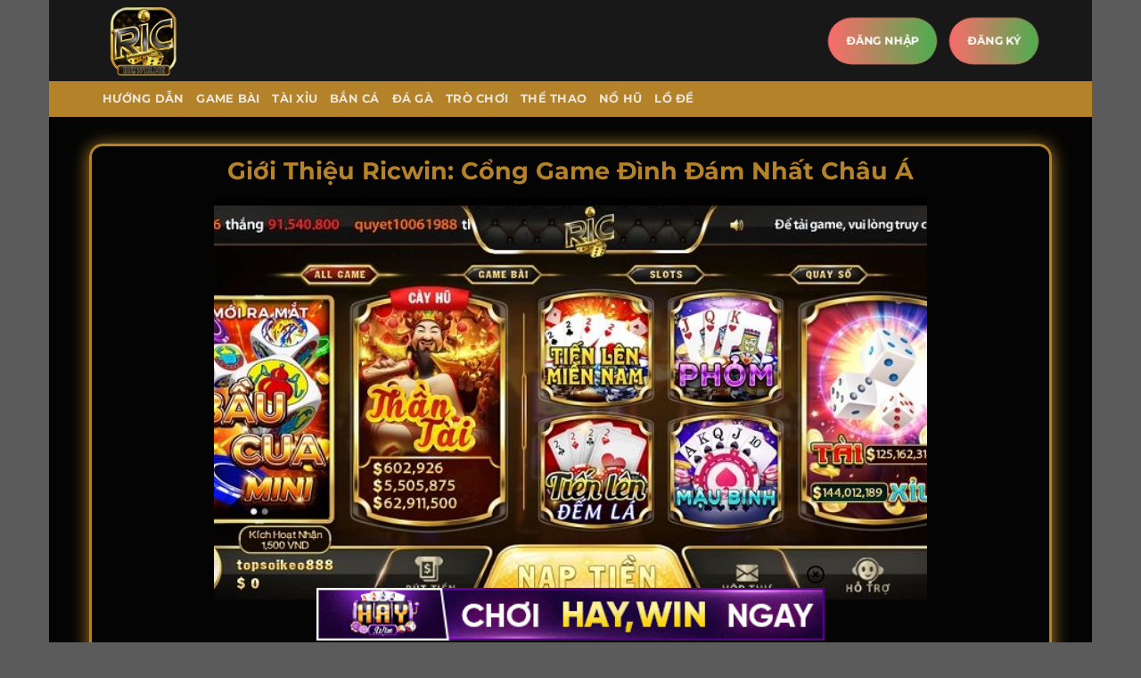

--- FILE ---
content_type: text/html; charset=UTF-8
request_url: https://sttheresatextile.com/
body_size: 22208
content:
<!DOCTYPE html><html lang="vi" prefix="og: https://ogp.me/ns#" class="loading-site no-js"><head><meta charset="UTF-8" /><link rel="profile" href="https://gmpg.org/xfn/11" /><link rel="pingback" href="" /> <script>(function(html){html.className = html.className.replace(/\bno-js\b/,'js')})(document.documentElement);</script> <style>img:is([sizes="auto" i], [sizes^="auto," i]) { contain-intrinsic-size: 3000px 1500px }</style><meta name="viewport" content="width=device-width, initial-scale=1" /><title>Giới Thiệu Ricwin: Cổng Game Đình Đám Nhất Châu Á - Ricwin</title><meta name="description" content="Nếu bạn đang tìm kiếm một cổng game đổi thưởng thú vị, đừng bỏ qua Ricwin . Với sự kết hợp hoàn hảo giữa giao diện hình ảnh, trò chơi đa dạng và các chương"/><meta name="robots" content="follow, index, max-snippet:-1, max-video-preview:-1, max-image-preview:large"/><link rel="canonical" href="https://sttheresatextile.com/" /><meta property="og:locale" content="vi_VN" /><meta property="og:type" content="website" /><meta property="og:title" content="Giới Thiệu Ricwin: Cổng Game Đình Đám Nhất Châu Á - Ricwin" /><meta property="og:description" content="Nếu bạn đang tìm kiếm một cổng game đổi thưởng thú vị, đừng bỏ qua Ricwin . Với sự kết hợp hoàn hảo giữa giao diện hình ảnh, trò chơi đa dạng và các chương" /><meta property="og:url" content="https://sttheresatextile.com/" /><meta property="og:site_name" content="ricwin" /><meta property="og:updated_time" content="2025-01-06T05:38:29+07:00" /><meta property="og:image" content="https://sttheresatextile.com/wp-content/uploads/2024/07/gioi-thieu-ricwin-6.jpg" /><meta property="og:image:secure_url" content="https://sttheresatextile.com/wp-content/uploads/2024/07/gioi-thieu-ricwin-6.jpg" /><meta property="og:image:width" content="800" /><meta property="og:image:height" content="450" /><meta property="og:image:alt" content="gioi-thieu-ricwin" /><meta property="og:image:type" content="image/jpeg" /><meta property="article:published_time" content="2024-07-19T07:04:03+07:00" /><meta property="article:modified_time" content="2025-01-06T05:38:29+07:00" /><meta name="twitter:card" content="summary_large_image" /><meta name="twitter:title" content="Giới Thiệu Ricwin: Cổng Game Đình Đám Nhất Châu Á - Ricwin" /><meta name="twitter:description" content="Nếu bạn đang tìm kiếm một cổng game đổi thưởng thú vị, đừng bỏ qua Ricwin . Với sự kết hợp hoàn hảo giữa giao diện hình ảnh, trò chơi đa dạng và các chương" /><meta name="twitter:image" content="https://sttheresatextile.com/wp-content/uploads/2024/07/gioi-thieu-ricwin-6.jpg" /><meta name="twitter:label1" content="Thời gian để đọc" /><meta name="twitter:data1" content="12 phút" /> <script type="application/ld+json" class="rank-math-schema-pro">{"@context":"https://schema.org","@graph":[{"@type":["Organization","Person"],"@id":"https://sttheresatextile.com/#person","name":"ricwin","url":"https://sttheresatextile.com"},{"@type":"WebSite","@id":"https://sttheresatextile.com/#website","url":"https://sttheresatextile.com","name":"ricwin","publisher":{"@id":"https://sttheresatextile.com/#person"},"inLanguage":"vi","potentialAction":{"@type":"SearchAction","target":"https://sttheresatextile.com/?s={search_term_string}","query-input":"required name=search_term_string"}},{"@type":"ImageObject","@id":"https://sttheresatextile.com/wp-content/uploads/2024/07/gioi-thieu-ricwin-6.jpg","url":"https://sttheresatextile.com/wp-content/uploads/2024/07/gioi-thieu-ricwin-6.jpg","width":"800","height":"450","caption":"gioi-thieu-ricwin","inLanguage":"vi"},{"@type":"WebPage","@id":"https://sttheresatextile.com/#webpage","url":"https://sttheresatextile.com/","name":"Gi\u1edbi Thi\u1ec7u Ricwin: C\u1ed5ng Game \u0110\u00ecnh \u0110\u00e1m Nh\u1ea5t Ch\u00e2u \u00c1 - Ricwin","datePublished":"2024-07-19T07:04:03+07:00","dateModified":"2025-01-06T05:38:29+07:00","about":{"@id":"https://sttheresatextile.com/#person"},"isPartOf":{"@id":"https://sttheresatextile.com/#website"},"primaryImageOfPage":{"@id":"https://sttheresatextile.com/wp-content/uploads/2024/07/gioi-thieu-ricwin-6.jpg"},"inLanguage":"vi"},{"@type":"Person","@id":"https://sttheresatextile.com/author/","url":"https://sttheresatextile.com/author/","image":{"@type":"ImageObject","@id":"https://secure.gravatar.com/avatar/?s=96&amp;d=mm&amp;r=g","url":"https://secure.gravatar.com/avatar/?s=96&amp;d=mm&amp;r=g","inLanguage":"vi"}},{"@type":"Article","headline":"Gi\u1edbi Thi\u1ec7u Ricwin: C\u1ed5ng Game \u0110\u00ecnh \u0110\u00e1m Nh\u1ea5t Ch\u00e2u \u00c1 - Ricwin","keywords":"ricwin","datePublished":"2024-07-19T07:04:03+07:00","dateModified":"2025-01-06T05:38:29+07:00","author":{"@id":"https://sttheresatextile.com/author/"},"publisher":{"@id":"https://sttheresatextile.com/#person"},"description":"N\u1ebfu b\u1ea1n \u0111ang t\u00ecm ki\u1ebfm m\u1ed9t c\u1ed5ng game \u0111\u1ed5i th\u01b0\u1edfng th\u00fa v\u1ecb, \u0111\u1eebng b\u1ecf qua Ricwin . V\u1edbi s\u1ef1 k\u1ebft h\u1ee3p ho\u00e0n h\u1ea3o gi\u1eefa giao di\u1ec7n h\u00ecnh \u1ea3nh, tr\u00f2 ch\u01a1i \u0111a d\u1ea1ng v\u00e0 c\u00e1c ch\u01b0\u01a1ng","name":"Gi\u1edbi Thi\u1ec7u Ricwin: C\u1ed5ng Game \u0110\u00ecnh \u0110\u00e1m Nh\u1ea5t Ch\u00e2u \u00c1 - Ricwin","@id":"https://sttheresatextile.com/#richSnippet","isPartOf":{"@id":"https://sttheresatextile.com/#webpage"},"image":{"@id":"https://sttheresatextile.com/wp-content/uploads/2024/07/gioi-thieu-ricwin-6.jpg"},"inLanguage":"vi","mainEntityOfPage":{"@id":"https://sttheresatextile.com/#webpage"}}]}</script> <link rel='prefetch' href='https://sttheresatextile.com/wp-content/themes/flatsome/assets/js/flatsome.js?ver=8e60d746741250b4dd4e' /><link rel='prefetch' href='https://sttheresatextile.com/wp-content/themes/flatsome/assets/js/chunk.slider.js?ver=3.19.6' /><link rel='prefetch' href='https://sttheresatextile.com/wp-content/themes/flatsome/assets/js/chunk.popups.js?ver=3.19.6' /><link rel='prefetch' href='https://sttheresatextile.com/wp-content/themes/flatsome/assets/js/chunk.tooltips.js?ver=3.19.6' /><link rel="alternate" type="application/rss+xml" title="Dòng thông tin Ricwin &raquo;" href="https://sttheresatextile.com/feed/" /><style id='wp-block-library-inline-css' type='text/css'>:root{--wp-admin-theme-color:#007cba;--wp-admin-theme-color--rgb:0,124,186;--wp-admin-theme-color-darker-10:#006ba1;--wp-admin-theme-color-darker-10--rgb:0,107,161;--wp-admin-theme-color-darker-20:#005a87;--wp-admin-theme-color-darker-20--rgb:0,90,135;--wp-admin-border-width-focus:2px;--wp-block-synced-color:#7a00df;--wp-block-synced-color--rgb:122,0,223;--wp-bound-block-color:var(--wp-block-synced-color)}@media (min-resolution:192dpi){:root{--wp-admin-border-width-focus:1.5px}}.wp-element-button{cursor:pointer}:root{--wp--preset--font-size--normal:16px;--wp--preset--font-size--huge:42px}:root .has-very-light-gray-background-color{background-color:#eee}:root .has-very-dark-gray-background-color{background-color:#313131}:root .has-very-light-gray-color{color:#eee}:root .has-very-dark-gray-color{color:#313131}:root .has-vivid-green-cyan-to-vivid-cyan-blue-gradient-background{background:linear-gradient(135deg,#00d084,#0693e3)}:root .has-purple-crush-gradient-background{background:linear-gradient(135deg,#34e2e4,#4721fb 50%,#ab1dfe)}:root .has-hazy-dawn-gradient-background{background:linear-gradient(135deg,#faaca8,#dad0ec)}:root .has-subdued-olive-gradient-background{background:linear-gradient(135deg,#fafae1,#67a671)}:root .has-atomic-cream-gradient-background{background:linear-gradient(135deg,#fdd79a,#004a59)}:root .has-nightshade-gradient-background{background:linear-gradient(135deg,#330968,#31cdcf)}:root .has-midnight-gradient-background{background:linear-gradient(135deg,#020381,#2874fc)}.has-regular-font-size{font-size:1em}.has-larger-font-size{font-size:2.625em}.has-normal-font-size{font-size:var(--wp--preset--font-size--normal)}.has-huge-font-size{font-size:var(--wp--preset--font-size--huge)}.has-text-align-center{text-align:center}.has-text-align-left{text-align:left}.has-text-align-right{text-align:right}#end-resizable-editor-section{display:none}.aligncenter{clear:both}.items-justified-left{justify-content:flex-start}.items-justified-center{justify-content:center}.items-justified-right{justify-content:flex-end}.items-justified-space-between{justify-content:space-between}.screen-reader-text{border:0;clip-path:inset(50%);height:1px;margin:-1px;overflow:hidden;padding:0;position:absolute;width:1px;word-wrap:normal!important}.screen-reader-text:focus{background-color:#ddd;clip-path:none;color:#444;display:block;font-size:1em;height:auto;left:5px;line-height:normal;padding:15px 23px 14px;text-decoration:none;top:5px;width:auto;z-index:100000}html :where(.has-border-color){border-style:solid}html :where([style*=border-top-color]){border-top-style:solid}html :where([style*=border-right-color]){border-right-style:solid}html :where([style*=border-bottom-color]){border-bottom-style:solid}html :where([style*=border-left-color]){border-left-style:solid}html :where([style*=border-width]){border-style:solid}html :where([style*=border-top-width]){border-top-style:solid}html :where([style*=border-right-width]){border-right-style:solid}html :where([style*=border-bottom-width]){border-bottom-style:solid}html :where([style*=border-left-width]){border-left-style:solid}html :where(img[class*=wp-image-]){height:auto;max-width:100%}:where(figure){margin:0 0 1em}html :where(.is-position-sticky){--wp-admin--admin-bar--position-offset:var(--wp-admin--admin-bar--height,0px)}@media screen and (max-width:600px){html :where(.is-position-sticky){--wp-admin--admin-bar--position-offset:0px}}</style><link data-optimized="1" rel='stylesheet' id='gwd-auth-css-css' href='https://sttheresatextile.com/wp-content/litespeed/css/e5438469f071c5c2ad703c98587588ee.css?ver=7032f' type='text/css' media='all' /><link data-optimized="1" rel='stylesheet' id='flatsome-main-css' href='https://sttheresatextile.com/wp-content/litespeed/css/e712b34497a1f7de38a994477c9b0403.css?ver=f21ad' type='text/css' media='all' /><style id='flatsome-main-inline-css' type='text/css'>@font-face {
				font-family: "fl-icons";
				font-display: block;
				src: url(https://sttheresatextile.com/wp-content/themes/flatsome/assets/css/icons/fl-icons.eot?v=3.19.6);
				src:
					url(https://sttheresatextile.com/wp-content/themes/flatsome/assets/css/icons/fl-icons.eot#iefix?v=3.19.6) format("embedded-opentype"),
					url(https://sttheresatextile.com/wp-content/themes/flatsome/assets/css/icons/fl-icons.woff2?v=3.19.6) format("woff2"),
					url(https://sttheresatextile.com/wp-content/themes/flatsome/assets/css/icons/fl-icons.ttf?v=3.19.6) format("truetype"),
					url(https://sttheresatextile.com/wp-content/themes/flatsome/assets/css/icons/fl-icons.woff?v=3.19.6) format("woff"),
					url(https://sttheresatextile.com/wp-content/themes/flatsome/assets/css/icons/fl-icons.svg?v=3.19.6#fl-icons) format("svg");
			}</style><link data-optimized="1" rel='stylesheet' id='flatsome-style-css' href='https://sttheresatextile.com/wp-content/litespeed/css/0aba624d0e8f337989461aac5f41bb6e.css?ver=0d347' type='text/css' media='all' /><link data-optimized="1" rel='stylesheet' id='gwd-banner-style-css' href='https://sttheresatextile.com/wp-content/litespeed/css/5613cbb7f09d14f26d8a1102b226d43e.css?ver=f4551' type='text/css' media='all' /><link data-optimized="1" rel='stylesheet' id='swiper-css-css' href='https://sttheresatextile.com/wp-content/litespeed/css/3483b9eb426e9aaa281eac4c49eb1a4c.css?ver=ceda1' type='text/css' media='all' /><link data-optimized="1" rel='stylesheet' id='gwd-slider-css-css' href='https://sttheresatextile.com/wp-content/litespeed/css/f6da67c15a54dd6beb51c3aa058f1b90.css?ver=de893' type='text/css' media='all' /> <script type="text/javascript" src="https://sttheresatextile.com/wp-includes/js/jquery/jquery.min.js?ver=3.7.1" id="jquery-core-js"></script> <script data-optimized="1" type="text/javascript" src="https://sttheresatextile.com/wp-content/litespeed/js/6f103c8bef34a8efdecacf8856b4fcad.js?ver=88fc3" id="jquery-migrate-js"></script> <link rel="https://api.w.org/" href="https://sttheresatextile.com/wp-json/" /><link rel="alternate" title="JSON" type="application/json" href="https://sttheresatextile.com/wp-json/wp/v2/pages/186" /><link rel="EditURI" type="application/rsd+xml" title="RSD" href="https://sttheresatextile.com/xmlrpc.php?rsd" /><link rel='shortlink' href='https://sttheresatextile.com/' /><link rel="alternate" title="oNhúng (JSON)" type="application/json+oembed" href="https://sttheresatextile.com/wp-json/oembed/1.0/embed?url=https%3A%2F%2Fsttheresatextile.com%2F" /><link rel="alternate" title="oNhúng (XML)" type="text/xml+oembed" href="https://sttheresatextile.com/wp-json/oembed/1.0/embed?url=https%3A%2F%2Fsttheresatextile.com%2F&#038;format=xml" /><link rel="icon" href="https://sttheresatextile.com/wp-content/uploads/2024/07/cropped-Logos-T7-Ricwin-32x32.png" sizes="32x32" /><link rel="icon" href="https://sttheresatextile.com/wp-content/uploads/2024/07/cropped-Logos-T7-Ricwin-192x192.png" sizes="192x192" /><link rel="apple-touch-icon" href="https://sttheresatextile.com/wp-content/uploads/2024/07/cropped-Logos-T7-Ricwin-180x180.png" /><meta name="msapplication-TileImage" content="https://sttheresatextile.com/wp-content/uploads/2024/07/cropped-Logos-T7-Ricwin-270x270.png" /><style id="custom-css" type="text/css">:root {--primary-color: #446084;--fs-color-primary: #446084;--fs-color-secondary: #d26e4b;--fs-color-success: #7a9c59;--fs-color-alert: #b20000;--fs-experimental-link-color: #b48229;--fs-experimental-link-color-hover: #111;}.tooltipster-base {--tooltip-color: #fff;--tooltip-bg-color: #000;}.off-canvas-right .mfp-content, .off-canvas-left .mfp-content {--drawer-width: 300px;}html{background-image: url('https://pii2010.com/wp-content/uploads/2024/12/bg.jpg');}.sticky-add-to-cart--active, #wrapper,#main,#main.dark{background-color: rgba(0,0,0,0.8)}.header-main{height: 91px}#logo img{max-height: 91px}#logo{width:166px;}.header-bottom{min-height: 10px}.header-top{min-height: 30px}.transparent .header-main{height: 30px}.transparent #logo img{max-height: 30px}.has-transparent + .page-title:first-of-type,.has-transparent + #main > .page-title,.has-transparent + #main > div > .page-title,.has-transparent + #main .page-header-wrapper:first-of-type .page-title{padding-top: 80px;}.header.show-on-scroll,.stuck .header-main{height:70px!important}.stuck #logo img{max-height: 70px!important}.header-bg-color {background-color: rgba(28,28,28,0.65)}.header-bottom {background-color: #b48229}@media (max-width: 549px) {.header-main{height: 70px}#logo img{max-height: 70px}}.header-top{background-color:rgba(94,94,94,0.42)!important;}body{color: #ffffff}h1,h2,h3,h4,h5,h6,.heading-font{color: #b48229;}body{font-family: Montserrat, sans-serif;}body {font-weight: 400;font-style: normal;}.nav > li > a {font-family: Montserrat, sans-serif;}.mobile-sidebar-levels-2 .nav > li > ul > li > a {font-family: Montserrat, sans-serif;}.nav > li > a,.mobile-sidebar-levels-2 .nav > li > ul > li > a {font-weight: 700;font-style: normal;}h1,h2,h3,h4,h5,h6,.heading-font, .off-canvas-center .nav-sidebar.nav-vertical > li > a{font-family: Montserrat, sans-serif;}h1,h2,h3,h4,h5,h6,.heading-font,.banner h1,.banner h2 {font-weight: 700;font-style: normal;}.alt-font{font-family: Montserrat, sans-serif;}.alt-font {font-weight: 400!important;font-style: normal!important;}.widget:where(:not(.widget_shopping_cart)) a{color: #b48229;}.widget:where(:not(.widget_shopping_cart)) a:hover{color: ;}.widget .tagcloud a:hover{border-color: ; background-color: ;}.nav-vertical-fly-out > li + li {border-top-width: 1px; border-top-style: solid;}.label-new.menu-item > a:after{content:"Mới";}.label-hot.menu-item > a:after{content:"Nổi bật";}.label-sale.menu-item > a:after{content:"Giảm giá";}.label-popular.menu-item > a:after{content:"Phổ biến";}</style><style type="text/css" id="wp-custom-css">.home-content>.col {
                border: 2.5px solid #b48229;
                box-shadow: 0 2px 20px #b48229;
                border-radius: 15px;
                height: 700px;
                padding: 10px;
                margin-bottom: 36px;
            }

            .home-content>.col>.col-inner {
                height: 100%;
                overflow: auto;
            }

            /* Works on Chrome, Edge, and Safari */
            *::-webkit-scrollbar {
                width: 6px;
            }

            *::-webkit-scrollbar {
                background: transparent;
            }

            *::-webkit-scrollbar-thumb {
                background-color: #b48229;
                border-radius: 20px;
                border: 3px solid #b48229;
            }
.post-item .col-inner {
	border: 1px solid #b48229;
    box-shadow: 0 2px 20px red;
}

/* CSS cho nút với hiệu ứng đổi màu, nhịp đập và đèn neon chạy viền */
.button {
  padding: 12px 20px;
  font-size: 12px;
  color: white;
  border: none;
  border-radius: 5px;
  cursor: pointer;
  position: relative;
  z-index: 1;
  background-color: #333; /* Màu nền của nút */
  animation: colorChange 3s infinite linear, pulse 1.5s infinite ease-in-out; /* Đổi màu và nhịp đập */
  transition: transform 0.3s ease; /* Phóng to khi hover */
  overflow: hidden;
}

/* Hiệu ứng đổi màu nền */
@keyframes colorChange {
  0% { background-color: #ff6b6b; }   /* Đỏ nhạt */
  33% { background-color: #4CAF50; }  /* Xanh lá */
  66% { background-color: #3498db; }  /* Xanh dương */
  100% { background-color: #ff6b6b; } /* Quay lại đỏ nhạt */
}

/* Hiệu ứng mở lớn thu nhỏ (pulse) */
@keyframes pulse {
  0%, 100% { transform: scale(1); }     /* Kích thước ban đầu */
  50% { transform: scale(1.05); }       /* Phóng to 5% ở giữa */
}

/* Tạo hiệu ứng neon chạy viền */
.button::before {
  content: "";
  position: absolute;
  top: -3px;
  left: -3px;
  right: -3px;
  bottom: -3px;
  border-radius: 8px;
  border: 2px solid transparent;
  background: linear-gradient(90deg, #ff6b6b, #4CAF50, #3498db, #ff6b6b);
  background-size: 300%;
  z-index: -1;
  animation: neonBorder 3s linear infinite;
  filter: blur(4px);
}

/* Hiệu ứng neon chạy viền */
@keyframes neonBorder {
  0% {
    background-position: 0% 50%;
  }
  100% {
    background-position: 100% 50%;
  }
}

/* Hiệu ứng phóng to khi hover */
.button:hover {
  transform: scale(1.1); /* Phóng to 10% khi hover */
}</style><style id="kirki-inline-styles">/* cyrillic-ext */
@font-face {
  font-family: 'Montserrat';
  font-style: normal;
  font-weight: 400;
  font-display: swap;
  src: url(https://sttheresatextile.com/wp-content/fonts/montserrat/JTUSjIg1_i6t8kCHKm459WRhyzbi.woff2) format('woff2');
  unicode-range: U+0460-052F, U+1C80-1C8A, U+20B4, U+2DE0-2DFF, U+A640-A69F, U+FE2E-FE2F;
}
/* cyrillic */
@font-face {
  font-family: 'Montserrat';
  font-style: normal;
  font-weight: 400;
  font-display: swap;
  src: url(https://sttheresatextile.com/wp-content/fonts/montserrat/JTUSjIg1_i6t8kCHKm459W1hyzbi.woff2) format('woff2');
  unicode-range: U+0301, U+0400-045F, U+0490-0491, U+04B0-04B1, U+2116;
}
/* vietnamese */
@font-face {
  font-family: 'Montserrat';
  font-style: normal;
  font-weight: 400;
  font-display: swap;
  src: url(https://sttheresatextile.com/wp-content/fonts/montserrat/JTUSjIg1_i6t8kCHKm459WZhyzbi.woff2) format('woff2');
  unicode-range: U+0102-0103, U+0110-0111, U+0128-0129, U+0168-0169, U+01A0-01A1, U+01AF-01B0, U+0300-0301, U+0303-0304, U+0308-0309, U+0323, U+0329, U+1EA0-1EF9, U+20AB;
}
/* latin-ext */
@font-face {
  font-family: 'Montserrat';
  font-style: normal;
  font-weight: 400;
  font-display: swap;
  src: url(https://sttheresatextile.com/wp-content/fonts/montserrat/JTUSjIg1_i6t8kCHKm459Wdhyzbi.woff2) format('woff2');
  unicode-range: U+0100-02BA, U+02BD-02C5, U+02C7-02CC, U+02CE-02D7, U+02DD-02FF, U+0304, U+0308, U+0329, U+1D00-1DBF, U+1E00-1E9F, U+1EF2-1EFF, U+2020, U+20A0-20AB, U+20AD-20C0, U+2113, U+2C60-2C7F, U+A720-A7FF;
}
/* latin */
@font-face {
  font-family: 'Montserrat';
  font-style: normal;
  font-weight: 400;
  font-display: swap;
  src: url(https://sttheresatextile.com/wp-content/fonts/montserrat/JTUSjIg1_i6t8kCHKm459Wlhyw.woff2) format('woff2');
  unicode-range: U+0000-00FF, U+0131, U+0152-0153, U+02BB-02BC, U+02C6, U+02DA, U+02DC, U+0304, U+0308, U+0329, U+2000-206F, U+20AC, U+2122, U+2191, U+2193, U+2212, U+2215, U+FEFF, U+FFFD;
}
/* cyrillic-ext */
@font-face {
  font-family: 'Montserrat';
  font-style: normal;
  font-weight: 700;
  font-display: swap;
  src: url(https://sttheresatextile.com/wp-content/fonts/montserrat/JTUSjIg1_i6t8kCHKm459WRhyzbi.woff2) format('woff2');
  unicode-range: U+0460-052F, U+1C80-1C8A, U+20B4, U+2DE0-2DFF, U+A640-A69F, U+FE2E-FE2F;
}
/* cyrillic */
@font-face {
  font-family: 'Montserrat';
  font-style: normal;
  font-weight: 700;
  font-display: swap;
  src: url(https://sttheresatextile.com/wp-content/fonts/montserrat/JTUSjIg1_i6t8kCHKm459W1hyzbi.woff2) format('woff2');
  unicode-range: U+0301, U+0400-045F, U+0490-0491, U+04B0-04B1, U+2116;
}
/* vietnamese */
@font-face {
  font-family: 'Montserrat';
  font-style: normal;
  font-weight: 700;
  font-display: swap;
  src: url(https://sttheresatextile.com/wp-content/fonts/montserrat/JTUSjIg1_i6t8kCHKm459WZhyzbi.woff2) format('woff2');
  unicode-range: U+0102-0103, U+0110-0111, U+0128-0129, U+0168-0169, U+01A0-01A1, U+01AF-01B0, U+0300-0301, U+0303-0304, U+0308-0309, U+0323, U+0329, U+1EA0-1EF9, U+20AB;
}
/* latin-ext */
@font-face {
  font-family: 'Montserrat';
  font-style: normal;
  font-weight: 700;
  font-display: swap;
  src: url(https://sttheresatextile.com/wp-content/fonts/montserrat/JTUSjIg1_i6t8kCHKm459Wdhyzbi.woff2) format('woff2');
  unicode-range: U+0100-02BA, U+02BD-02C5, U+02C7-02CC, U+02CE-02D7, U+02DD-02FF, U+0304, U+0308, U+0329, U+1D00-1DBF, U+1E00-1E9F, U+1EF2-1EFF, U+2020, U+20A0-20AB, U+20AD-20C0, U+2113, U+2C60-2C7F, U+A720-A7FF;
}
/* latin */
@font-face {
  font-family: 'Montserrat';
  font-style: normal;
  font-weight: 700;
  font-display: swap;
  src: url(https://sttheresatextile.com/wp-content/fonts/montserrat/JTUSjIg1_i6t8kCHKm459Wlhyw.woff2) format('woff2');
  unicode-range: U+0000-00FF, U+0131, U+0152-0153, U+02BB-02BC, U+02C6, U+02DA, U+02DC, U+0304, U+0308, U+0329, U+2000-206F, U+20AC, U+2122, U+2191, U+2193, U+2212, U+2215, U+FEFF, U+FFFD;
}</style></head><body class="home wp-singular page-template-default page page-id-186 wp-theme-flatsome boxed lightbox nav-dropdown-has-arrow nav-dropdown-has-shadow nav-dropdown-has-border"><a class="skip-link screen-reader-text" href="#main">Bỏ qua nội dung</a><div id="wrapper"><header id="header" class="header has-sticky sticky-jump"><div class="header-wrapper"><div id="masthead" class="header-main nav-dark"><div class="header-inner flex-row container logo-left medium-logo-center" role="navigation"><div id="logo" class="flex-col logo"><a href="https://sttheresatextile.com/" title="Ricwin - Nhà Cái Uy Tín Đến Từ Châu Âu" rel="home">
<img data-lazyloaded="1" src="[data-uri]" width="512" height="512" data-src="https://sttheresatextile.com/wp-content/uploads/2024/07/cropped-Logos-T7-Ricwin.png" class="header_logo header-logo" alt="Ricwin"/><img data-lazyloaded="1" src="[data-uri]"  width="512" height="512" data-src="https://sttheresatextile.com/wp-content/uploads/2024/07/cropped-Logos-T7-Ricwin.png" class="header-logo-dark" alt="Ricwin"/></a></div><div class="flex-col show-for-medium flex-left"><ul class="mobile-nav nav nav-left "><li class="nav-icon has-icon">
<a href="#" data-open="#main-menu" data-pos="left" data-bg="main-menu-overlay" data-color="" class="is-small" aria-label="Menu" aria-controls="main-menu" aria-expanded="false"><i class="icon-menu" ></i>
</a></li></ul></div><div class="flex-col hide-for-medium flex-left
flex-grow"><ul class="header-nav header-nav-main nav nav-left  nav-uppercase" ></ul></div><div class="flex-col hide-for-medium flex-right"><ul class="header-nav header-nav-main nav nav-right  nav-uppercase"><li class="html header-button-2"><div class="header-button">
<a href="/mlink/?branchseo=gemwin-le" target="_blank" class="button primary" rel="nofollow noopener"  style="border-radius:99px;">
<span>Đăng nhập</span>
</a></div></li><li class="html header-button-1"><div class="header-button">
<a href="/mlink/?branchseo=gemwin-le" target="_blank" class="button primary" rel="nofollow noopener"  style="border-radius:99px;">
<span>Đăng ký</span>
</a></div></li></ul></div><div class="flex-col show-for-medium flex-right"><ul class="mobile-nav nav nav-right "></ul></div></div><div class="container"><div class="top-divider full-width"></div></div></div><div id="wide-nav" class="header-bottom wide-nav nav-dark"><div class="flex-row container"><div class="flex-col hide-for-medium flex-left"><ul class="nav header-nav header-bottom-nav nav-left  nav-uppercase"><li id="menu-item-174" class="menu-item menu-item-type-taxonomy menu-item-object-category menu-item-174 menu-item-design-default"><a target="_blank" rel="noopener" href="https://sttheresatextile.com/huong-dan/" class="nav-top-link">Hướng Dẫn</a></li><li id="menu-item-308" class="menu-item menu-item-type-taxonomy menu-item-object-category menu-item-308 menu-item-design-default"><a href="https://sttheresatextile.com/game-bai/" class="nav-top-link">Game Bài</a></li><li id="menu-item-309" class="menu-item menu-item-type-taxonomy menu-item-object-category menu-item-309 menu-item-design-default"><a href="https://sttheresatextile.com/tai-xiu/" class="nav-top-link">Tài Xỉu</a></li><li id="menu-item-175" class="menu-item menu-item-type-taxonomy menu-item-object-category menu-item-175 menu-item-design-default"><a target="_blank" rel="noopener" href="https://sttheresatextile.com/ban-ca/" class="nav-top-link">Bắn Cá</a></li><li id="menu-item-176" class="menu-item menu-item-type-taxonomy menu-item-object-category menu-item-176 menu-item-design-default"><a target="_blank" rel="noopener" href="https://sttheresatextile.com/da-ga/" class="nav-top-link">Đá Gà</a></li><li id="menu-item-177" class="menu-item menu-item-type-taxonomy menu-item-object-category menu-item-177 menu-item-design-default"><a target="_blank" rel="noopener" href="https://sttheresatextile.com/tro-choi/" class="nav-top-link">Trò Chơi</a></li><li id="menu-item-178" class="menu-item menu-item-type-taxonomy menu-item-object-category menu-item-178 menu-item-design-default"><a target="_blank" rel="noopener" href="https://sttheresatextile.com/the-thao/" class="nav-top-link">Thể Thao</a></li><li id="menu-item-179" class="menu-item menu-item-type-taxonomy menu-item-object-category menu-item-179 menu-item-design-default"><a target="_blank" rel="noopener" href="https://sttheresatextile.com/no-hu/" class="nav-top-link">Nổ Hũ</a></li><li id="menu-item-180" class="menu-item menu-item-type-taxonomy menu-item-object-category menu-item-180 menu-item-design-default"><a target="_blank" rel="noopener" href="https://sttheresatextile.com/lo-de/" class="nav-top-link">Lồ Đề</a></li></ul></div><div class="flex-col hide-for-medium flex-right flex-grow"><ul class="nav header-nav header-bottom-nav nav-right  nav-uppercase"></ul></div><div class="flex-col show-for-medium flex-grow"><ul class="nav header-bottom-nav nav-center mobile-nav  nav-uppercase"><li class="html header-button-1"><div class="header-button">
<a href="/mlink/?branchseo=gemwin-le" target="_blank" class="button primary" rel="nofollow noopener"  style="border-radius:99px;">
<span>Đăng ký</span>
</a></div></li><li class="header-divider"></li><li class="html header-button-2"><div class="header-button">
<a href="/mlink/?branchseo=gemwin-le" target="_blank" class="button primary" rel="nofollow noopener"  style="border-radius:99px;">
<span>Đăng nhập</span>
</a></div></li></ul></div></div></div><div class="header-bg-container fill"><div class="header-bg-image fill"></div><div class="header-bg-color fill"></div></div></div></header><main id="main" class=""><div id="content" class="content-area page-wrapper" role="main"><div class="row row-main"><div class="large-12 col"><div class="col-inner"><div class="row home-content"  id="row-438637458"><div id="col-1547841178" class="col small-12 large-12"  ><div class="col-inner"  ><h1 style="text-align: center;"><strong>Giới Thiệu Ricwin: Cổng Game Đình Đám Nhất Châu Á</strong></h1><figure id="attachment_20" aria-describedby="caption-attachment-20" style="width: 800px" class="wp-caption aligncenter"><img data-lazyloaded="1" src="[data-uri]" fetchpriority="high" decoding="async" class="size-full wp-image-20" data-src="https://sttheresatextile.com/wp-content/uploads/2024/07/gioi-thieu-ricwin.jpg" alt="gioi-thieu-ricwin" width="800" height="450" data-srcset="https://sttheresatextile.com/wp-content/uploads/2024/07/gioi-thieu-ricwin.jpg 800w, https://sttheresatextile.com/wp-content/uploads/2024/07/gioi-thieu-ricwin-300x169.jpg 300w, https://sttheresatextile.com/wp-content/uploads/2024/07/gioi-thieu-ricwin-768x432.jpg 768w" data-sizes="(max-width: 800px) 100vw, 800px" /><figcaption id="caption-attachment-20" class="wp-caption-text"><span style="vertical-align: inherit;">Giới thiệu sảnh đã đưa ra Ricwin</span></figcaption></figure><p><span style="font-weight: 400;"><span style="vertical-align: inherit;">Nếu bạn đang tìm kiếm một cổng game đổi thưởng thú vị, đừng bỏ qua </span><strong><a href="https://sttheresatextile.com/"><span style="vertical-align: inherit;">Ricwin</span></a></strong><span style="vertical-align: inherit;"> . Với sự kết hợp hoàn hảo giữa giao diện hình ảnh, trò chơi đa dạng và các chương trình khuyến mại hấp dẫn, Ricwin hứa hẹn sẽ đưa bạn vào một thế giới giải trí đầy mê hoặc. Điều gì làm nên sức hút kỳ diệu của Ricwin trong lòng người chơi? Hãy cùng khám phá ngay qua bài viết dưới đây.</span></span></p><h2><b><span style="vertical-align: inherit;">Giới thiệu đôi nét về cổng game đổi thưởng Ricwin</span></b></h2><p><span style="font-weight: 400;"><span style="vertical-align: inherit;">Ricwin, một địa chỉ uy tín trong ngành cá cược trực tuyến, đã được thành lập vào năm 2018 và đã trải qua một quá trình phát triển nổi bật đến năm 2023. Ban đầu, nhà phát hành game của Ricwin có thể là một công ty nhỏ chuyên về phát triển game cá cược trực tuyến. Tuy nhiên, với sự nỗ lực và chiến lược phát triển chính xác, Ricwin đã chuyển từ một nhà phát hành game địa phương thành một trong những nền tảng cá cược hàng đầu với danh tiếng vững chắc trên thị trường.</span></span></p><figure id="attachment_12" aria-describedby="caption-attachment-12" style="width: 800px" class="wp-caption aligncenter"><img data-lazyloaded="1" src="[data-uri]" decoding="async" class="size-full wp-image-12" data-src="https://sttheresatextile.com/wp-content/uploads/2024/07/gioi-thieu-ricwin-2.jpg" alt="gioi-thieu-ricwin" width="800" height="450" data-srcset="https://sttheresatextile.com/wp-content/uploads/2024/07/gioi-thieu-ricwin-2.jpg 800w, https://sttheresatextile.com/wp-content/uploads/2024/07/gioi-thieu-ricwin-2-300x169.jpg 300w, https://sttheresatextile.com/wp-content/uploads/2024/07/gioi-thieu-ricwin-2-768x432.jpg 768w" data-sizes="(max-width: 800px) 100vw, 800px" /><figcaption id="caption-attachment-12" class="wp-caption-text"><span style="vertical-align: inherit;">Giới thiệu đôi nét về Ricwin</span></figcaption></figure><p><span style="font-weight: 400;"><span style="vertical-align: inherit;">Một trong những yếu tố giúp Ricwin luôn được người chơi tin rằng chính là hệ thống bảo mật thông tin khách hàng vô cùng chặt chẽ. Với công nghệ mã hóa AI hiện đại, toàn bộ thông tin cá nhân của hội viên đều được bảo vệ tuyệt đối. Điều này giúp người chơi hoàn toàn yên tâm khi tham gia trải nghiệm tại cổng trò chơi này.</span></span></p><h2><b><span style="vertical-align: inherit;">Đánh giá độ uy tín của nhà cái Ricwin tại thị trường giải trí</span></b></h2><p><span style="font-weight: 400;"><span style="vertical-align: inherit;">Nếu bạn đang tìm kiếm một cổng game đổi thưởng có thể đáp ứng mọi yêu cầu và luôn đảm bảo quyền lợi cho người chơi, </span></span><span style="font-weight: 400;"><span style="vertical-align: inherit;">Ricwin </span></span><span style="font-weight: 400;"><span style="vertical-align: inherit;">chính là lựa chọn hàng đầu. Sân chơi này đã nhận được nhiều phản hồi tích cực từ cộng đồng người chơi về cách phục vụ chuyên nghiệp và sự công bằng trong các trò chơi.</span></span></p><p><span style="font-weight: 400;"><span style="vertical-align: inherit;">Với những tiêu chí trên, không khó hiểu khi </span></span><span style="font-weight: 400;"><span style="vertical-align: inherit;">Ricwin </span></span><span style="font-weight: 400;"><span style="vertical-align: inherit;">được nhiều người yêu thích và lựa chọn làm điểm đến giải trí trực tuyến. Chỉ cần vài giây đăng ký tài khoản, bạn sẽ được tham gia vào thế giới trò chơi phong phú và hoàn toàn chú ý đến sự bảo mật thông tin cá nhân của mình.</span></span></p><h2><b><span style="vertical-align: inherit;">Đa Dạng Trò Chơi Hấp Dẫn Tại Sảnh Cược Ricwin</span></b></h2><h3><b><span style="vertical-align: inherit;">Kho tàng trò chơi phong phú</span></b></h3><p><span style="font-weight: 400;"><span style="vertical-align: inherit;">Ricwin thực sự là thiên đường cho những ai đam mê trò chơi trực tuyến. Cổng game này cung cấp một loạt các thể loại game khác nhau, từ các game bài kinh điển như Tiến lên miền Nam, Phỏm, và Cào Cào, cho đến các game slot và mini game đầy màu sắc và lôi cuốn.</span></span></p><figure id="attachment_16" aria-describedby="caption-attachment-16" style="width: 800px" class="wp-caption aligncenter"><img data-lazyloaded="1" src="[data-uri]" decoding="async" class="size-full wp-image-16" data-src="https://sttheresatextile.com/wp-content/uploads/2024/07/gioi-thieu-ricwin-6.jpg" alt="gioi-thieu-ricwin" width="800" height="450" data-srcset="https://sttheresatextile.com/wp-content/uploads/2024/07/gioi-thieu-ricwin-6.jpg 800w, https://sttheresatextile.com/wp-content/uploads/2024/07/gioi-thieu-ricwin-6-300x169.jpg 300w, https://sttheresatextile.com/wp-content/uploads/2024/07/gioi-thieu-ricwin-6-768x432.jpg 768w" data-sizes="(max-width: 800px) 100vw, 800px" /><figcaption id="caption-attachment-16" class="wp-caption-text"><span style="vertical-align: inherit;">Kho game Ricwin phong phú</span></figcaption></figure><h3><b><span style="vertical-align: inherit;">Luôn luôn mới mẻ</span></b></h3><p><span style="font-weight: 400;"><span style="vertical-align: inherit;">Điểm hấp dẫn lớn nhất của Ricwin chính là không bao giờ khiến người chơi cảm thấy nhàm chán. Một đội ngũ chuyên gia luôn túc trực để tìm kiếm và cập nhật các xu hướng mới nhất trong thị trường trò chơi. Những trò chơi mới nhất liên tục được thêm vào kho game đặc biệt của Ricwin, mang lại trải nghiệm đa dạng và hấp dẫn.</span></span></p><h3><b><span style="vertical-align: inherit;">Cơ hội thưởng cao</span></b></h3><p><span style="font-weight: 400;"><span style="vertical-align: inherit;">Điều đặc biệt hơn nữa là mức thưởng tại Ricwin luôn rất hấp dẫn. Các trò chơi đều được thiết lập với tỷ lệ thắng cao, khiến cho người chơi không chỉ giải trí mà còn có cơ hội nhận được những phần thưởng giá trị. Mỗi khi bạn thử vận ​​may, hãy biết đâu phần thưởng lớn sẽ về tay bạn.</span></span></p><h2><b><span style="vertical-align: inherit;">Chương Trình Khuyến Mại Và Ưu Đãi Đặc Biệt</span></b></h2><h3><b><span style="vertical-align: inherit;">Nhiều chương trình khuyến mại hấp dẫn</span></b></h3><p><span style="font-weight: 400;"><span style="vertical-align: inherit;">Một trong những yếu tố giúp Ricwin duy trì lượng thành viên đông đảo chính là các chương trình khuyến mại vô cùng hấp dẫn. Những ưu đãi này không chỉ dành riêng cho người chơi mới mà còn áp dụng cho các hội viên lâu năm. Việc nhận thưởng trở nên dễ dàng hơn bao giờ hết khi bạn hoàn thành các nhiệm vụ hoặc tham gia vào các sự kiện do cổng game tổ chức.</span></span></p><h3><b><span style="vertical-align: inherit;">Ưu tiên tân bình</span></b></h3><p><span style="font-weight: 400;"><span style="vertical-align: inherit;">Đặc biệt, Ricwin luôn chú ý đến lời chào đón người chơi mới. Chỉ cần thực hiện một vài thao tác đăng ký đơn giản, tân bình sẽ nhận ngay 50.000 VNĐ vào tài khoản để bắt đầu tham gia trải nghiệm các trò chơi. Đây là một điểm thu hút mà ít cổng game nào có thể so sánh ngang.</span></span></p><figure id="attachment_13" aria-describedby="caption-attachment-13" style="width: 800px" class="wp-caption aligncenter"><img data-lazyloaded="1" src="[data-uri]" decoding="async" class="size-full wp-image-13" data-src="https://sttheresatextile.com/wp-content/uploads/2024/07/gioi-thieu-ricwin-3.jpg" alt="gioi-thieu-ricwin" width="800" height="450" data-srcset="https://sttheresatextile.com/wp-content/uploads/2024/07/gioi-thieu-ricwin-3.jpg 800w, https://sttheresatextile.com/wp-content/uploads/2024/07/gioi-thieu-ricwin-3-300x169.jpg 300w, https://sttheresatextile.com/wp-content/uploads/2024/07/gioi-thieu-ricwin-3-768x432.jpg 768w" data-sizes="(max-width: 800px) 100vw, 800px" /><figcaption id="caption-attachment-13" class="wp-caption-text"><span style="vertical-align: inherit;">Khuyến mãi hấp dẫn cho tân bình</span></figcaption></figure><h3><b><span style="vertical-align: inherit;">Phần thưởng khi nạp thẻ đầu tiên</span></b></h3><p><span style="font-weight: 400;"><span style="vertical-align: inherit;">Không chỉ dừng lại ở đó, khi bạn nạp thẻ lần đầu tiên, Ricwin sẽ không ngần ngại tặng thêm 100% giá trị thẻ nạp. Điều này mang lại lợi ích lớn cho người chơi, giúp bạn có thêm nguồn vốn để thử sức với nhiều trò chơi hấp dẫn trong kho game của cổng.</span></span></p><h3><b><span style="vertical-align: inherit;">Sự kiện đua top doanh thu</span></b></h3><p><span style="font-weight: 400;"><span style="vertical-align: inherit;">Nếu bạn muốn thử thách bản thân và chinh phục những phần thưởng lớn, các sự kiện đua top doanh thu tại Ricwin là cơ hội không thể bỏ lỡ. Những sự kiện này được thiết lập với tỷ lệ đổi thưởng cao, mang lại cơ hội thắng lớn cho những người chơi tích cực. Với những chương trình khuyến mại và ưu đãi đặc biệt như vậy, Ricwin thực sự là một cổng game lý tưởng cho mọi đối tượng người chơi.</span></span></p><figure id="attachment_15" aria-describedby="caption-attachment-15" style="width: 800px" class="wp-caption aligncenter"><img data-lazyloaded="1" src="[data-uri]" decoding="async" class="size-full wp-image-15" data-src="https://sttheresatextile.com/wp-content/uploads/2024/07/gioi-thieu-ricwin-5.jpg" alt="gioi-thieu-ricwin" width="800" height="450" data-srcset="https://sttheresatextile.com/wp-content/uploads/2024/07/gioi-thieu-ricwin-5.jpg 800w, https://sttheresatextile.com/wp-content/uploads/2024/07/gioi-thieu-ricwin-5-300x169.jpg 300w, https://sttheresatextile.com/wp-content/uploads/2024/07/gioi-thieu-ricwin-5-768x432.jpg 768w" data-sizes="(max-width: 800px) 100vw, 800px" /><figcaption id="caption-attachment-15" class="wp-caption-text"><span style="vertical-align: inherit;">Giải thưởng sự kiện đua top tại Ricwin</span></figcaption></figure><h2><b><span style="vertical-align: inherit;">Ưu điểm nạp rút gọn nhanh chóng</span></b><span style="font-weight: 400;"> </span></h2><p><span style="font-weight: 400;"><span style="vertical-align: inherit;">Một trong những yếu tố quan trọng nhất khi lựa chọn một cổng game đổi thưởng chính là tốc độ và tiện lợi trong việc nạp và rút tiền. Ricwin tự hào cung cấp dịch vụ nạp rút gọn nhanh chóng, giúp người chơi dễ dàng thực hiện các giao dịch tài chính chỉ trong vài phút. Với nhiều phương thức thanh toán đa dạng, từ chuyển khoản ngân hàng, ví điện tử đến thẻ cào, người chơi có thể lựa chọn phương thức phù hợp nhất mà không phải lo lắng về thời gian chờ đợi.</span></span></p><figure id="attachment_14" aria-describedby="caption-attachment-14" style="width: 800px" class="wp-caption aligncenter"><img data-lazyloaded="1" src="[data-uri]" decoding="async" class="size-full wp-image-14" data-src="https://sttheresatextile.com/wp-content/uploads/2024/07/gioi-thieu-ricwin-4.jpg" alt="gioi-thieu-ricwin" width="800" height="450" data-srcset="https://sttheresatextile.com/wp-content/uploads/2024/07/gioi-thieu-ricwin-4.jpg 800w, https://sttheresatextile.com/wp-content/uploads/2024/07/gioi-thieu-ricwin-4-300x169.jpg 300w, https://sttheresatextile.com/wp-content/uploads/2024/07/gioi-thieu-ricwin-4-768x432.jpg 768w" data-sizes="(max-width: 800px) 100vw, 800px" /><figcaption id="caption-attachment-14" class="wp-caption-text"><span style="vertical-align: inherit;">Nạp rút gọn Ricwin nhanh chóng</span></figcaption></figure><h2><b><span style="vertical-align: inherit;">Hỗ Trợ Khách Hàng Chuyên Nghiệp Và Tiện Lợi</span></b></h2><h3><b><span style="vertical-align: inherit;">Đội ngũ nhân viên tận tâm</span></b></h3><p><span style="font-weight: 400;"><span style="vertical-align: inherit;">Một trong những điểm mạnh nổi bật của Ricwin là đội ngũ nhân viên chăm sóc khách hàng vô cùng tận tâm và chuyên nghiệp. Bất cứ khi nào bạn gặp phải vấn đề trong quá trình chơi game, chỉ cần liên hệ với tổng đài, mọi thắc mắc sẽ được giải đáp nhanh chóng và hiệu quả.</span></span></p><h3><b><span style="vertical-align: inherit;">Nhiều phương thức giao dịch tiện lợi</span></b></h3><p><span style="font-weight: 400;"><span style="vertical-align: inherit;">Ricwin còn mang đến sự tiện lợi tối đa cho người chơi với nhiều phương thức nạp và rút tiền phong phú. Bạn có thể lựa chọn hình thức giao dịch phù hợp nhất với mình để tiến hành một cách nhanh chóng. Tuy nhiên, bạn cần lưu ý rằng thông tin chủ sở hữu giữa hai bên phải trùng khớp để đảm bảo bảo mật và an toàn cho tài khoản của bạn.</span></span></p><h3><b><span style="vertical-align: inherit;">Giao diện người dùng thân thiện</span></b></h3><p><span style="font-weight: 400;"><span style="vertical-align: inherit;">Giao diện của Ricwin được thiết kế theo phong cách châu Âu hiện đại, đem lại trải nghiệm mượt mà và dễ dàng hơn cho người chơi. Các nút chức năng được thiết lập rõ ràng và trực quan, giúp bạn không mất nhiều thời gian để làm quen và sử dụng. Hơn nữa, Ricwin còn phát triển phiên bản ứng dụng dành riêng cho các thiết bị di động, giúp bạn thỏa mãn sức giải trí mọi lúc, mọi nơi mà không phải bất kỳ trở nên ngại ngùng nào.</span></span></p><h3><b><span style="vertical-align: inherit;">Thông báo khuyến mại và sự kiện</span></b></h3><p><span style="font-weight: 400;"><span style="vertical-align: inherit;">Người chơi tại Ricwin không bao giờ bỏ lỡ các chương trình khuyến mại và sự kiện hấp dẫn, bởi cổng game luôn gửi thông báo trực tiếp đến tài khoản của thành viên. Điều này đảm bảo rằng bạn luôn cập nhật thông tin mới nhất và có cơ hội nhận giải thưởng tối đa.</span></span></p><p><span style="font-weight: 400;"><span style="vertical-align: inherit;">Với dịch vụ hỗ trợ khách hàng chuyên nghiệp và các phương thức giao dịch tiện lợi, Ricwin ngày càng chiếm trọn lòng tin từ cộng đồng người chơi. Đây thực sự là một cổng game đổi thưởng đáng để bạn khám phá và trải nghiệm.</span></span></p><h2><b><span style="vertical-align: inherit;">Những tựa game cực hay thu hút nhiều người nhất Ricwin</span></b></h2><p><span style="font-weight: 400;"><span style="vertical-align: inherit;">Ricwin đã tổng hợp danh sách các tựa game có tỷ lệ thắng cao và cực kỳ dễ chơi tại cổng game này. Dù bạn là người mới bắt đầu, cũng không khó để tìm kiếm lời từ những trò chơi sau:</span></span></p><h3><b><span style="vertical-align: inherit;">Game tài xỉu</span></b></h3><p><span style="font-weight: 400;"><span style="vertical-align: inherit;">Game tài xỉu tại nhà cái Rikwin mang đến cho người chơi những trải nghiệm đầy hấp dẫn và chuyên nghiệp nhất. Rikwin không chỉ cung cấp đa dạng các phiên bản tài liệu như tài liệu châu Á và truyền thống mà còn có giao diện đẹp mắt, dễ sử dụng. An toàn và bảo mật thông tin cá nhân là ưu tiên hàng đầu của Rikwin, với công nghệ bảo mật tiên tiến. </span></span></p><p><span style="font-weight: 400;"><span style="vertical-align: inherit;">Tỉ lệ thanh toán hợp lý và công bằng, cùng với dịch vụ hỗ trợ khách hàng chuyên nghiệp luôn sẵn sàng giải đáp mọi thắc mắc. Những chương trình khuyến mãi hấp dẫn khi chơi tài xỉu thường xuyên được cập nhật, mang đến cho người chơi nhiều cơ hội chiến thắng lớn và trải nghiệm chơi game tối ưu nhất.</span></span></p><figure id="attachment_19" aria-describedby="caption-attachment-19" style="width: 800px" class="wp-caption aligncenter"><img data-lazyloaded="1" src="[data-uri]" decoding="async" class="size-full wp-image-19" data-src="https://sttheresatextile.com/wp-content/uploads/2024/07/gioi-thieu-ricwin-9.jpg" alt="gioi-thieu-ricwin" width="800" height="450" data-srcset="https://sttheresatextile.com/wp-content/uploads/2024/07/gioi-thieu-ricwin-9.jpg 800w, https://sttheresatextile.com/wp-content/uploads/2024/07/gioi-thieu-ricwin-9-300x169.jpg 300w, https://sttheresatextile.com/wp-content/uploads/2024/07/gioi-thieu-ricwin-9-768x432.jpg 768w" data-sizes="(max-width: 800px) 100vw, 800px" /><figcaption id="caption-attachment-19" class="wp-caption-text"><span style="vertical-align: inherit;">Game tài xỉu tại Ricwin</span></figcaption></figure><h3><b><span style="vertical-align: inherit;">Game Bài</span></b></h3><p><span style="font-weight: 400;"><span style="vertical-align: inherit;">Ricwin nổi tiếng là cổng game bài được nhiều người yêu thích. Dưới đây là một số tiêu đề game bài phổ biến và được đánh giá cao:</span></span></p><ul><li style="font-weight: 400;"><span style="font-weight: 400;"><span style="vertical-align: inherit;">Tiến lên miền Nam: Một tựa game quen thuộc với nhiều người đam mê cờ bạc. Với mức độ đa dạng từ 1K$ đến 1M$, người chơi không cần phải lo lắng về vốn. Trò chơi có thể bắt đầu khi có đủ 2 người chơi và tối đa là 4 người chơi mỗi bàn.</span></span></li><li style="font-weight: 400;"><span style="font-weight: 400;"><span style="vertical-align: inherit;">  Phỏm: Mức độ thấp hơn so với Tiến lên miền Nam do tính chất rủi ro cao và thời gian diễn ra nhanh chóng. Người chơi có thể dễ dàng tham gia bằng cách chọn “Chơi ngay” thay vì “Chọn bàn”.</span></span></li><li style="font-weight: 400;"><span style="font-weight: 400;"><span style="vertical-align: inherit;">Cào rùa: Tựa game đang hot với số lượng người chơi tối đa lên tới 9. Mỗi người cần chuẩn bị ít nhất 50K tiền đã nhập. Nếu bạn cảm thấy mình đang may mắn, đừng nên bỏ qua Cào rùa tại Ricwin, vì trò chơi này có thể giúp bạn kiếm được nhiều tiền trong thời gian ngắn.</span></span></li><li style="font-weight: 400;"><span style="font-weight: 400;"><span style="vertical-align: inherit;">Liên đoàn: Tương tự như Cào rùa, Liên đoàn cần ít nhất 9 người để lập một bàn chơi. Với lối chơi đánh sát và thời gian chơi nhanh, mức dao động từ 50K đến 100K, trò chơi này sẽ mang lại những phút giây hồi hộp và cơ hội chiến thắng lớn.</span></span></li><li style="font-weight: 400;"><span style="font-weight: 400;"><span style="vertical-align: inherit;">Baccarat: Đây được đánh giá là trò chơi mang lại lợi nhuận cao nhất tại Ricwin. Với giao diện màu xanh trung tính, người chơi sẽ trải nghiệm một cách thoải mái và dễ dàng. Mức giá từ 1M$ đến 50M$ tạo cơ hội lớn cho người chơi kiếm được khoản tiền lớn.</span></span></li></ul><h3><b><span style="vertical-align: inherit;">Trò chơi Slot</span></b></h3><p><span style="font-weight: 400;"><span style="vertical-align: inherit;">Ngoài các tựa game bài yêu cầu tính toán, Ricwin còn cung cấp nhiều trò chơi Slot giúp người chơi giải trí và có cơ hội nhận được số tiền lớn bất ngờ.</span></span></p><figure id="attachment_18" aria-describedby="caption-attachment-18" style="width: 800px" class="wp-caption aligncenter"><img data-lazyloaded="1" src="[data-uri]" decoding="async" class="size-full wp-image-18" data-src="https://sttheresatextile.com/wp-content/uploads/2024/07/gioi-thieu-ricwin-8.jpg" alt="gioi-thieu-ricwin" width="800" height="450" data-srcset="https://sttheresatextile.com/wp-content/uploads/2024/07/gioi-thieu-ricwin-8.jpg 800w, https://sttheresatextile.com/wp-content/uploads/2024/07/gioi-thieu-ricwin-8-300x169.jpg 300w, https://sttheresatextile.com/wp-content/uploads/2024/07/gioi-thieu-ricwin-8-768x432.jpg 768w" data-sizes="(max-width: 800px) 100vw, 800px" /><figcaption id="caption-attachment-18" class="wp-caption-text"><span style="vertical-align: inherit;">Đa dạng trò chơi quay hũ Slots</span></figcaption></figure><p><span style="font-weight: 400;"><span style="vertical-align: inherit;">Dưới đây là một số trò chơi Slot hấp dẫn cùng giới thiệu cơ bản:</span></span></p><ul><li style="font-weight: 400;"><span style="font-weight: 400;"><span style="vertical-align: inherit;">Thần tài: Tự động mang lại may mắn và tài lộc cho người chơi với nhiều phần thưởng hấp dẫn.</span></span></li><li style="font-weight: 400;"><span style="font-weight: 400;"><span style="vertical-align: inherit;">Ăn khế trả vàng: Trải nghiệm câu chuyện dân gian Việt Nam qua những vòng quay thú vị và cơ hội nhận giải thưởng lớn.</span></span></li><li style="font-weight: 400;"><span style="font-weight: 400;"><span style="vertical-align: inherit;">Bí mật Cleopatra: Khám phá các bí mật của nữ hoàng Cleopatra và chính quyền đã che giấu những kho báu.</span></span></li><li style="font-weight: 400;"><span style="font-weight: 400;"><span style="vertical-align: inherit;">Bóng đá: Đắm chìm trong thế giới bóng đá với những pha ghi bàn đẹp mắt và phần thưởng hấp dẫn.</span></span></li><li style="font-weight: 400;"><span style="font-weight: 400;"><span style="vertical-align: inherit;">Kim cương: Trò chơi lấp lánh với những viên kim cương quý giá, mang lại cơ hội thắng lớn.</span></span></li><li style="font-weight: 400;"><span style="font-weight: 400;"><span style="vertical-align: inherit;">Bầu cua: Tựa game dân gian Việt Nam với luật chơi đơn giản và phần thưởng cao.</span></span></li><li style="font-weight: 400;"><span style="font-weight: 400;"><span style="vertical-align: inherit;">Tài xỉu: Trò chơi cá cược nhanh với cơ hội thắng lớn dựa trên kết quả của hai viên xúc sắc.</span></span></li><li style="font-weight: 400;"><span style="font-weight: 400;"><span style="vertical-align: inherit;">Sơn tinh thủy tinh: Trải nghiệm câu chuyện huyền thoại và săn mồi tìm những phần thưởng hấp dẫn từ hai nhân vật truyền thuyết.</span></span></li></ul><h3><b><span style="vertical-align: inherit;">Trò chơi nhỏ</span></b></h3><p><span style="font-weight: 400;"><span style="vertical-align: inherit;">Để làm phong phú thêm hệ thống sinh thái game đa dạng, Ricwin không thể thiếu những mini game đình đám sau:</span></span></p><ul><li style="font-weight: 400;"><b><span style="vertical-align: inherit;">Lô đề tỷ lệ 1:99: </span></b><span style="font-weight: 400;"><span style="vertical-align: inherit;">Trò chơi lô đề với tỷ lệ cược cao, mang lại cơ hội thắng lớn cho người chơi.</span></span></li><li style="font-weight: 400;"><b><span style="vertical-align: inherit;">Game quay số trúng thưởng: </span></b><span style="font-weight: 400;"><span style="vertical-align: inherit;">Thử vận ​​may với vòng quay may mắn và giành được những phần thưởng giá trị.</span></span></li><li style="font-weight: 400;"><b><span style="vertical-align: inherit;">Keno: </span></b><span style="font-weight: 400;"><span style="vertical-align: inherit;">Trò chơi xổ số nhanh với nhiều cách chơi và cơ hội trúng thưởng cao.</span></span></li><li style="font-weight: 400;"><b><span style="vertical-align: inherit;">Trò chơi số: </span></b><span style="font-weight: 400;"><span style="vertical-align: inherit;">Trò chơi dựa trên sự may mắn với các con số, đem lại trải nghiệm thú vị và hấp dẫn.</span></span></li></ul><h3><b><span style="vertical-align: inherit;">Các Siêu Phẩm Game Khác</span></b></h3><p><span style="font-weight: 400;"><span style="vertical-align: inherit;">Cuối cùng, Review Ricwin cũng không quên giới thiệu một số siêu phẩm giúp người chơi dễ dàng kiếm tiền tại Ricwin:</span></span></p><ul><li style="font-weight: 400;"><span style="font-weight: 400;"><span style="vertical-align: inherit;">Bầu cua tôm cá: Trò chơi dân gian quen thuộc với luật chơi đơn giản và cơ hội thắng lớn.</span></span></li><li style="font-weight: 400;"><span style="font-weight: 400;"><span style="vertical-align: inherit;">Trò chơi xóc đĩa: Tự động chơi trò chơi truyền thống với cách chơi hấp dẫn, mang lại những phút giây hồi hộp và phần thưởng hấp dẫn.</span></span></li><li style="font-weight: 400;"><span style="font-weight: 400;"><span style="vertical-align: inherit;">Tỷ phú đại dương: Khám phá đại dương và săn tìm kho báu với những phần thưởng giá trị.</span></span></li><li style="font-weight: 400;"><span style="font-weight: 400;"><span style="vertical-align: inherit;"><a href="https://vi.wikipedia.org/wiki/Tài_xỉu" target="_blank" rel="noopener">Sicbo</a>: Trò chơi xúc xắc cổ điển với nhiều cách đặt cược và tỷ lệ thắng cao.</span></span></li><li style="font-weight: 400;"><span style="font-weight: 400;"><span style="vertical-align: inherit;">Cá cược thể thao: Tham gia dự đoán kết quả các trận đấu thể thao và giành được những phần thưởng lớn.</span></span></li></ul><p><b><span style="vertical-align: inherit;">Lời kết</span></b></p><p><span style="font-weight: 400;"><span style="vertical-align: inherit;">Với tất cả những yếu tố trên, Ricwin không chỉ là một cổng game đổi thưởng mà còn là điểm đến giải trí hoàn hảo cho mọi người. Sự đa dạng về trò chơi, mức độ an toàn cao, cùng những chương trình khuyến mãi hấp dẫn, đã và đang thu hút hàng triệu người chơi. Nếu bạn đang tìm kiếm một trải nghiệm giải trí trực tuyến chất lượng, hãy tham gia ngay vào Ricwin để khám phá và tận hưởng những giây phút thư giãn tuyệt vời, cũng như cơ hội thưởng thức giá trị. </span></span></p></div></div></div><div class="container section-title-container" ><h3 class="section-title section-title-normal"><b></b><span class="section-title-main" >Bài viết mới nhất</span><b></b></h3></div><div class="row large-columns-4 medium-columns-1 small-columns-1 slider row-slider slider-nav-reveal slider-nav-push"  data-flickity-options='{&quot;imagesLoaded&quot;: true, &quot;groupCells&quot;: &quot;100%&quot;, &quot;dragThreshold&quot; : 5, &quot;cellAlign&quot;: &quot;left&quot;,&quot;wrapAround&quot;: true,&quot;prevNextButtons&quot;: true,&quot;percentPosition&quot;: true,&quot;pageDots&quot;: false, &quot;rightToLeft&quot;: false, &quot;autoPlay&quot; : false}' ><div class="col post-item" ><div class="col-inner"><div class="box box-normal box-text-bottom box-blog-post has-hover"><div class="box-image" ><div class="image-cover" style="padding-top:56.25%;">
<a href="https://sttheresatextile.com/kham-pha-ngay-tai-xiu-paradise-tai-nha-cai-ricwin/" class="plain" aria-label="Khám Phá Ngay Tài xỉu Paradise Tại Nhà Cái Ricwin ">
<img data-lazyloaded="1" src="[data-uri]" decoding="async" width="300" height="188" data-src="https://sttheresatextile.com/wp-content/uploads/2024/07/tai-xiu-sicbo-ricwin-300x188.jpg" class="attachment-medium size-medium wp-post-image" alt="tai-xiu-sicbo-ricwin" data-srcset="https://sttheresatextile.com/wp-content/uploads/2024/07/tai-xiu-sicbo-ricwin-300x188.jpg 300w, https://sttheresatextile.com/wp-content/uploads/2024/07/tai-xiu-sicbo-ricwin-768x480.jpg 768w, https://sttheresatextile.com/wp-content/uploads/2024/07/tai-xiu-sicbo-ricwin.jpg 800w" data-sizes="(max-width: 300px) 100vw, 300px" />							</a></div></div><div class="box-text text-center" ><div class="box-text-inner blog-post-inner"><h5 class="post-title is-large ">
<a href="https://sttheresatextile.com/kham-pha-ngay-tai-xiu-paradise-tai-nha-cai-ricwin/" class="plain">Khám Phá Ngay Tài xỉu Paradise Tại Nhà Cái Ricwin </a></h5><div class="is-divider"></div><p class="from_the_blog_excerpt ">
Tài xỉu Paradise tại Ricwin [...]</p></div></div></div></div></div><div class="col post-item" ><div class="col-inner"><div class="box box-normal box-text-bottom box-blog-post has-hover"><div class="box-image" ><div class="image-cover" style="padding-top:56.25%;">
<a href="https://sttheresatextile.com/game-bai-blackjack-ricwin-tro-choi-game-bai-thu-vi-nhat-chau-a/" class="plain" aria-label="Game Bài Blackjack Ricwin: Trò Chơi Game Bài Thú Vị Nhất Châu Á">
<img data-lazyloaded="1" src="[data-uri]" decoding="async" width="300" height="188" data-src="https://sttheresatextile.com/wp-content/uploads/2024/07/game-bai-blackjack-ricwin-300x188.jpg" class="attachment-medium size-medium wp-post-image" alt="game-bai-blackjack-ricwin" data-srcset="https://sttheresatextile.com/wp-content/uploads/2024/07/game-bai-blackjack-ricwin-300x188.jpg 300w, https://sttheresatextile.com/wp-content/uploads/2024/07/game-bai-blackjack-ricwin-768x480.jpg 768w, https://sttheresatextile.com/wp-content/uploads/2024/07/game-bai-blackjack-ricwin.jpg 800w" data-sizes="(max-width: 300px) 100vw, 300px" />							</a></div></div><div class="box-text text-center" ><div class="box-text-inner blog-post-inner"><h5 class="post-title is-large ">
<a href="https://sttheresatextile.com/game-bai-blackjack-ricwin-tro-choi-game-bai-thu-vi-nhat-chau-a/" class="plain">Game Bài Blackjack Ricwin: Trò Chơi Game Bài Thú Vị Nhất Châu Á</a></h5><div class="is-divider"></div><p class="from_the_blog_excerpt ">
Blackjack hay còn thân quen [...]</p></div></div></div></div></div><div class="col post-item" ><div class="col-inner"><div class="box box-normal box-text-bottom box-blog-post has-hover"><div class="box-image" ><div class="image-cover" style="padding-top:56.25%;">
<a href="https://sttheresatextile.com/game-tai-xiu-sicbo-ricwin-san-choi-dinh-dam-mot-thoi/" class="plain" aria-label="Game Tài Xỉu Sicbo Ricwin &#8211; Sân Chơi Đình Đám Một Thời">
<img data-lazyloaded="1" src="[data-uri]" decoding="async" width="300" height="169" data-src="https://sttheresatextile.com/wp-content/uploads/2024/07/sicbo-ricwin-300x169.jpg" class="attachment-medium size-medium wp-post-image" alt="sicbo-ricwin" data-srcset="https://sttheresatextile.com/wp-content/uploads/2024/07/sicbo-ricwin-300x169.jpg 300w, https://sttheresatextile.com/wp-content/uploads/2024/07/sicbo-ricwin-768x432.jpg 768w, https://sttheresatextile.com/wp-content/uploads/2024/07/sicbo-ricwin.jpg 800w" data-sizes="(max-width: 300px) 100vw, 300px" />							</a></div></div><div class="box-text text-center" ><div class="box-text-inner blog-post-inner"><h5 class="post-title is-large ">
<a href="https://sttheresatextile.com/game-tai-xiu-sicbo-ricwin-san-choi-dinh-dam-mot-thoi/" class="plain">Game Tài Xỉu Sicbo Ricwin &#8211; Sân Chơi Đình Đám Một Thời</a></h5><div class="is-divider"></div><p class="from_the_blog_excerpt ">
Trò chơi Sicbo Ricwin hay [...]</p></div></div></div></div></div><div class="col post-item" ><div class="col-inner"><div class="box box-normal box-text-bottom box-blog-post has-hover"><div class="box-image" ><div class="image-cover" style="padding-top:56.25%;">
<a href="https://sttheresatextile.com/huong-dan-cach-choi-ca-cuoc-tai-nha-cai-ricwin/" class="plain" aria-label="Hướng Dẫn Cách Chơi Cá Cược Tại Nhà Cái Ricwin">
<img data-lazyloaded="1" src="[data-uri]" decoding="async" width="300" height="169" data-src="https://sttheresatextile.com/wp-content/uploads/2024/07/huong-dan-ca-cuoc-tai-nha-cai-ricwin-300x169.jpg" class="attachment-medium size-medium wp-post-image" alt="huong-dan-ca-cuoc-tai-nha-cai-ricwin" data-srcset="https://sttheresatextile.com/wp-content/uploads/2024/07/huong-dan-ca-cuoc-tai-nha-cai-ricwin-300x169.jpg 300w, https://sttheresatextile.com/wp-content/uploads/2024/07/huong-dan-ca-cuoc-tai-nha-cai-ricwin-768x432.jpg 768w, https://sttheresatextile.com/wp-content/uploads/2024/07/huong-dan-ca-cuoc-tai-nha-cai-ricwin.jpg 800w" data-sizes="(max-width: 300px) 100vw, 300px" />							</a></div></div><div class="box-text text-center" ><div class="box-text-inner blog-post-inner"><h5 class="post-title is-large ">
<a href="https://sttheresatextile.com/huong-dan-cach-choi-ca-cuoc-tai-nha-cai-ricwin/" class="plain">Hướng Dẫn Cách Chơi Cá Cược Tại Nhà Cái Ricwin</a></h5><div class="is-divider"></div><p class="from_the_blog_excerpt ">
Ricwin chính là thiên đường [...]</p></div></div></div></div></div><div class="col post-item" ><div class="col-inner"><div class="box box-normal box-text-bottom box-blog-post has-hover"><div class="box-image" ><div class="image-cover" style="padding-top:56.25%;">
<a href="https://sttheresatextile.com/tat-tan-tat-ve-keo-nha-cai-ricwin-moi-nhat/" class="plain" aria-label="Tất Tần Tật Về Kèo Nhà Cái Ricwin Mới Nhất">
<img data-lazyloaded="1" src="[data-uri]" decoding="async" width="300" height="169" data-src="https://sttheresatextile.com/wp-content/uploads/2024/07/keo-nha-cai-ricwin-12-300x169.jpg" class="attachment-medium size-medium wp-post-image" alt="keo-nha-cai-ricwin" data-srcset="https://sttheresatextile.com/wp-content/uploads/2024/07/keo-nha-cai-ricwin-12-300x169.jpg 300w, https://sttheresatextile.com/wp-content/uploads/2024/07/keo-nha-cai-ricwin-12-768x432.jpg 768w, https://sttheresatextile.com/wp-content/uploads/2024/07/keo-nha-cai-ricwin-12.jpg 800w" data-sizes="(max-width: 300px) 100vw, 300px" />							</a></div></div><div class="box-text text-center" ><div class="box-text-inner blog-post-inner"><h5 class="post-title is-large ">
<a href="https://sttheresatextile.com/tat-tan-tat-ve-keo-nha-cai-ricwin-moi-nhat/" class="plain">Tất Tần Tật Về Kèo Nhà Cái Ricwin Mới Nhất</a></h5><div class="is-divider"></div><p class="from_the_blog_excerpt ">
Nhà cái Ricwin là một [...]</p></div></div></div></div></div><div class="col post-item" ><div class="col-inner"><div class="box box-normal box-text-bottom box-blog-post has-hover"><div class="box-image" ><div class="image-cover" style="padding-top:56.25%;">
<a href="https://sttheresatextile.com/huong-dan-cach-choi-bai-lieng-tai-ricwin-chi-tiet-nhat/" class="plain" aria-label="Hướng Dẫn Cách Chơi Bài Liêng Tại Ricwin Chi Tiết Nhất">
<img data-lazyloaded="1" src="[data-uri]" decoding="async" width="300" height="169" data-src="https://sttheresatextile.com/wp-content/uploads/2024/07/cach-choi-bai-lieng-ricwin-300x169.jpg" class="attachment-medium size-medium wp-post-image" alt="cach-choi-bai-lieng-ricwin" data-srcset="https://sttheresatextile.com/wp-content/uploads/2024/07/cach-choi-bai-lieng-ricwin-300x169.jpg 300w, https://sttheresatextile.com/wp-content/uploads/2024/07/cach-choi-bai-lieng-ricwin-768x432.jpg 768w, https://sttheresatextile.com/wp-content/uploads/2024/07/cach-choi-bai-lieng-ricwin.jpg 800w" data-sizes="(max-width: 300px) 100vw, 300px" />							</a></div></div><div class="box-text text-center" ><div class="box-text-inner blog-post-inner"><h5 class="post-title is-large ">
<a href="https://sttheresatextile.com/huong-dan-cach-choi-bai-lieng-tai-ricwin-chi-tiet-nhat/" class="plain">Hướng Dẫn Cách Chơi Bài Liêng Tại Ricwin Chi Tiết Nhất</a></h5><div class="is-divider"></div><p class="from_the_blog_excerpt ">
Liêng là một trò chơi [...]</p></div></div></div></div></div><div class="col post-item" ><div class="col-inner"><div class="box box-normal box-text-bottom box-blog-post has-hover"><div class="box-image" ><div class="image-cover" style="padding-top:56.25%;">
<a href="https://sttheresatextile.com/huong-dan-cach-choi-bai-cao-to-ricwin-cho-nguoi-moi/" class="plain" aria-label="Hướng Dẫn Cách Chơi Bài Cào Tố Ricwin Cho Người Mới">
<img data-lazyloaded="1" src="[data-uri]" decoding="async" width="300" height="169" data-src="https://sttheresatextile.com/wp-content/uploads/2024/07/cach-choi-bai-cao-to-ricwin-300x169.jpg" class="attachment-medium size-medium wp-post-image" alt="cach-choi-bai-cao-to-ricwin" data-srcset="https://sttheresatextile.com/wp-content/uploads/2024/07/cach-choi-bai-cao-to-ricwin-300x169.jpg 300w, https://sttheresatextile.com/wp-content/uploads/2024/07/cach-choi-bai-cao-to-ricwin-768x432.jpg 768w, https://sttheresatextile.com/wp-content/uploads/2024/07/cach-choi-bai-cao-to-ricwin.jpg 800w" data-sizes="(max-width: 300px) 100vw, 300px" />							</a></div></div><div class="box-text text-center" ><div class="box-text-inner blog-post-inner"><h5 class="post-title is-large ">
<a href="https://sttheresatextile.com/huong-dan-cach-choi-bai-cao-to-ricwin-cho-nguoi-moi/" class="plain">Hướng Dẫn Cách Chơi Bài Cào Tố Ricwin Cho Người Mới</a></h5><div class="is-divider"></div><p class="from_the_blog_excerpt ">
Bài cài tố Ricwin là [...]</p></div></div></div></div></div><div class="col post-item" ><div class="col-inner"><div class="box box-normal box-text-bottom box-blog-post has-hover"><div class="box-image" ><div class="image-cover" style="padding-top:56.25%;">
<a href="https://sttheresatextile.com/huong-dan-cach-choi-bai-diem-ricwin-va-bi-quyet-chien-thang/" class="plain" aria-label="Hướng Dẫn Cách Chơi Bài Điểm Ricwin Và Bí Quyết Chiến Thắng">
<img data-lazyloaded="1" src="[data-uri]" decoding="async" width="300" height="169" data-src="https://sttheresatextile.com/wp-content/uploads/2024/07/cach-choi-bai-diem-ricwin-300x169.jpg" class="attachment-medium size-medium wp-post-image" alt="cach-choi-bai-diem-ricwin" data-srcset="https://sttheresatextile.com/wp-content/uploads/2024/07/cach-choi-bai-diem-ricwin-300x169.jpg 300w, https://sttheresatextile.com/wp-content/uploads/2024/07/cach-choi-bai-diem-ricwin-768x432.jpg 768w, https://sttheresatextile.com/wp-content/uploads/2024/07/cach-choi-bai-diem-ricwin.jpg 800w" data-sizes="(max-width: 300px) 100vw, 300px" />							</a></div></div><div class="box-text text-center" ><div class="box-text-inner blog-post-inner"><h5 class="post-title is-large ">
<a href="https://sttheresatextile.com/huong-dan-cach-choi-bai-diem-ricwin-va-bi-quyet-chien-thang/" class="plain">Hướng Dẫn Cách Chơi Bài Điểm Ricwin Và Bí Quyết Chiến Thắng</a></h5><div class="is-divider"></div><p class="from_the_blog_excerpt ">
Cách thức chơi bài điểm [...]</p></div></div></div></div></div></div></div></div></div></div></main><footer id="footer" class="footer-wrapper"><div class="absolute-footer dark medium-text-center small-text-center"><div class="container clearfix"><div class="footer-primary pull-left"><div class="menu-menu-container"><ul id="menu-menu-1" class="links footer-nav uppercase"><li class="menu-item menu-item-type-taxonomy menu-item-object-category menu-item-174"><a target="_blank" href="https://sttheresatextile.com/huong-dan/">Hướng Dẫn</a></li><li class="menu-item menu-item-type-taxonomy menu-item-object-category menu-item-308"><a href="https://sttheresatextile.com/game-bai/">Game Bài</a></li><li class="menu-item menu-item-type-taxonomy menu-item-object-category menu-item-309"><a href="https://sttheresatextile.com/tai-xiu/">Tài Xỉu</a></li><li class="menu-item menu-item-type-taxonomy menu-item-object-category menu-item-175"><a target="_blank" href="https://sttheresatextile.com/ban-ca/">Bắn Cá</a></li><li class="menu-item menu-item-type-taxonomy menu-item-object-category menu-item-176"><a target="_blank" href="https://sttheresatextile.com/da-ga/">Đá Gà</a></li><li class="menu-item menu-item-type-taxonomy menu-item-object-category menu-item-177"><a target="_blank" href="https://sttheresatextile.com/tro-choi/">Trò Chơi</a></li><li class="menu-item menu-item-type-taxonomy menu-item-object-category menu-item-178"><a target="_blank" href="https://sttheresatextile.com/the-thao/">Thể Thao</a></li><li class="menu-item menu-item-type-taxonomy menu-item-object-category menu-item-179"><a target="_blank" href="https://sttheresatextile.com/no-hu/">Nổ Hũ</a></li><li class="menu-item menu-item-type-taxonomy menu-item-object-category menu-item-180"><a target="_blank" href="https://sttheresatextile.com/lo-de/">Lồ Đề</a></li></ul></div><div class="copyright-footer">
Copyright 2026 &copy; <strong>Flatsome Theme</strong></div></div></div></div><a href="#top" class="back-to-top button icon invert plain fixed bottom z-1 is-outline hide-for-medium circle" id="top-link" aria-label="Lên đầu trang"><i class="icon-angle-up" ></i></a></footer></div><div class="gwd-banner-image"><div class="footer-banner-gwd"><div class="row-gwd row row-collapse align-center"><div class="col medium-6 small-12 large-6"><div class="col-inner"><div class="img has-hover mb-0 x md-x lg-x y md-y lg-y">
<a href="/mlink/?branchseo=haywin-le" target="_blank" rel="nofollow noopener"><div class="img-inner dark">
<img src="/banner_image/banners/40-1763277453411-bottom-haywin" alt="top banner" data-no-lazy="1"></div>
</a></div></div><div class="close-footer-banner-gwd">
<svg id="footer-banner-close" xmlns="http://www.w3.org/2000/svg" viewBox="0 0 512 512" width="20px" height="20px" fill="#000">
<path d="M256 48a208 208 0 1 1 0 416 208 208 0 1 1 0-416zm0 464A256 256 0 1 0 256 0a256 256 0 1 0 0 512zM175 175c-9.4 9.4-9.4 24.6 0 33.9l47 47-47 47c-9.4 9.4-9.4 24.6 0 33.9s24.6 9.4 33.9 0l47-47 47 47c9.4 9.4 24.6 9.4 33.9 0s9.4-24.6 0-33.9l-47-47 47-47c9.4-9.4 9.4-24.6 0-33.9s-24.6-9.4-33.9 0l-47 47-47-47c-9.4-9.4-24.6-9.4-33.9 0z"></path>
</svg></div></div></div></div></div><div id="main-menu" class="mobile-sidebar no-scrollbar mfp-hide"><div class="sidebar-menu no-scrollbar "><ul class="nav nav-sidebar nav-vertical nav-uppercase" data-tab="1"><li class="header-search-form search-form html relative has-icon"><div class="header-search-form-wrapper"><div class="searchform-wrapper ux-search-box relative is-normal"><form method="get" class="searchform" action="https://sttheresatextile.com/" role="search"><div class="flex-row relative"><div class="flex-col flex-grow">
<input type="search" class="search-field mb-0" name="s" value="" id="s" placeholder="Search&hellip;" /></div><div class="flex-col">
<button type="submit" class="ux-search-submit submit-button secondary button icon mb-0" aria-label="Gửi">
<i class="icon-search" ></i>				</button></div></div><div class="live-search-results text-left z-top"></div></form></div></div></li><li class="menu-item menu-item-type-taxonomy menu-item-object-category menu-item-174"><a target="_blank" rel="noopener" href="https://sttheresatextile.com/huong-dan/">Hướng Dẫn</a></li><li class="menu-item menu-item-type-taxonomy menu-item-object-category menu-item-308"><a href="https://sttheresatextile.com/game-bai/">Game Bài</a></li><li class="menu-item menu-item-type-taxonomy menu-item-object-category menu-item-309"><a href="https://sttheresatextile.com/tai-xiu/">Tài Xỉu</a></li><li class="menu-item menu-item-type-taxonomy menu-item-object-category menu-item-175"><a target="_blank" rel="noopener" href="https://sttheresatextile.com/ban-ca/">Bắn Cá</a></li><li class="menu-item menu-item-type-taxonomy menu-item-object-category menu-item-176"><a target="_blank" rel="noopener" href="https://sttheresatextile.com/da-ga/">Đá Gà</a></li><li class="menu-item menu-item-type-taxonomy menu-item-object-category menu-item-177"><a target="_blank" rel="noopener" href="https://sttheresatextile.com/tro-choi/">Trò Chơi</a></li><li class="menu-item menu-item-type-taxonomy menu-item-object-category menu-item-178"><a target="_blank" rel="noopener" href="https://sttheresatextile.com/the-thao/">Thể Thao</a></li><li class="menu-item menu-item-type-taxonomy menu-item-object-category menu-item-179"><a target="_blank" rel="noopener" href="https://sttheresatextile.com/no-hu/">Nổ Hũ</a></li><li class="menu-item menu-item-type-taxonomy menu-item-object-category menu-item-180"><a target="_blank" rel="noopener" href="https://sttheresatextile.com/lo-de/">Lồ Đề</a></li><li><a class="element-error tooltip" title="WooCommerce needed">-</a></li></ul></div></div> <script type="speculationrules">{"prefetch":[{"source":"document","where":{"and":[{"href_matches":"\/*"},{"not":{"href_matches":["\/wp-*.php","\/wp-admin\/*","\/wp-content\/uploads\/*","\/wp-content\/*","\/wp-content\/plugins\/*","\/wp-content\/themes\/flatsome\/*","\/*\\?(.+)"]}},{"not":{"selector_matches":"a[rel~=\"nofollow\"]"}},{"not":{"selector_matches":".no-prefetch, .no-prefetch a"}}]},"eagerness":"conservative"}]}</script> <style id='global-styles-inline-css' type='text/css'>:root{--wp--preset--aspect-ratio--square: 1;--wp--preset--aspect-ratio--4-3: 4/3;--wp--preset--aspect-ratio--3-4: 3/4;--wp--preset--aspect-ratio--3-2: 3/2;--wp--preset--aspect-ratio--2-3: 2/3;--wp--preset--aspect-ratio--16-9: 16/9;--wp--preset--aspect-ratio--9-16: 9/16;--wp--preset--color--black: #000000;--wp--preset--color--cyan-bluish-gray: #abb8c3;--wp--preset--color--white: #ffffff;--wp--preset--color--pale-pink: #f78da7;--wp--preset--color--vivid-red: #cf2e2e;--wp--preset--color--luminous-vivid-orange: #ff6900;--wp--preset--color--luminous-vivid-amber: #fcb900;--wp--preset--color--light-green-cyan: #7bdcb5;--wp--preset--color--vivid-green-cyan: #00d084;--wp--preset--color--pale-cyan-blue: #8ed1fc;--wp--preset--color--vivid-cyan-blue: #0693e3;--wp--preset--color--vivid-purple: #9b51e0;--wp--preset--color--primary: #446084;--wp--preset--color--secondary: #d26e4b;--wp--preset--color--success: #7a9c59;--wp--preset--color--alert: #b20000;--wp--preset--gradient--vivid-cyan-blue-to-vivid-purple: linear-gradient(135deg,rgba(6,147,227,1) 0%,rgb(155,81,224) 100%);--wp--preset--gradient--light-green-cyan-to-vivid-green-cyan: linear-gradient(135deg,rgb(122,220,180) 0%,rgb(0,208,130) 100%);--wp--preset--gradient--luminous-vivid-amber-to-luminous-vivid-orange: linear-gradient(135deg,rgba(252,185,0,1) 0%,rgba(255,105,0,1) 100%);--wp--preset--gradient--luminous-vivid-orange-to-vivid-red: linear-gradient(135deg,rgba(255,105,0,1) 0%,rgb(207,46,46) 100%);--wp--preset--gradient--very-light-gray-to-cyan-bluish-gray: linear-gradient(135deg,rgb(238,238,238) 0%,rgb(169,184,195) 100%);--wp--preset--gradient--cool-to-warm-spectrum: linear-gradient(135deg,rgb(74,234,220) 0%,rgb(151,120,209) 20%,rgb(207,42,186) 40%,rgb(238,44,130) 60%,rgb(251,105,98) 80%,rgb(254,248,76) 100%);--wp--preset--gradient--blush-light-purple: linear-gradient(135deg,rgb(255,206,236) 0%,rgb(152,150,240) 100%);--wp--preset--gradient--blush-bordeaux: linear-gradient(135deg,rgb(254,205,165) 0%,rgb(254,45,45) 50%,rgb(107,0,62) 100%);--wp--preset--gradient--luminous-dusk: linear-gradient(135deg,rgb(255,203,112) 0%,rgb(199,81,192) 50%,rgb(65,88,208) 100%);--wp--preset--gradient--pale-ocean: linear-gradient(135deg,rgb(255,245,203) 0%,rgb(182,227,212) 50%,rgb(51,167,181) 100%);--wp--preset--gradient--electric-grass: linear-gradient(135deg,rgb(202,248,128) 0%,rgb(113,206,126) 100%);--wp--preset--gradient--midnight: linear-gradient(135deg,rgb(2,3,129) 0%,rgb(40,116,252) 100%);--wp--preset--font-size--small: 13px;--wp--preset--font-size--medium: 20px;--wp--preset--font-size--large: 36px;--wp--preset--font-size--x-large: 42px;--wp--preset--spacing--20: 0.44rem;--wp--preset--spacing--30: 0.67rem;--wp--preset--spacing--40: 1rem;--wp--preset--spacing--50: 1.5rem;--wp--preset--spacing--60: 2.25rem;--wp--preset--spacing--70: 3.38rem;--wp--preset--spacing--80: 5.06rem;--wp--preset--shadow--natural: 6px 6px 9px rgba(0, 0, 0, 0.2);--wp--preset--shadow--deep: 12px 12px 50px rgba(0, 0, 0, 0.4);--wp--preset--shadow--sharp: 6px 6px 0px rgba(0, 0, 0, 0.2);--wp--preset--shadow--outlined: 6px 6px 0px -3px rgba(255, 255, 255, 1), 6px 6px rgba(0, 0, 0, 1);--wp--preset--shadow--crisp: 6px 6px 0px rgba(0, 0, 0, 1);}:where(body) { margin: 0; }.wp-site-blocks > .alignleft { float: left; margin-right: 2em; }.wp-site-blocks > .alignright { float: right; margin-left: 2em; }.wp-site-blocks > .aligncenter { justify-content: center; margin-left: auto; margin-right: auto; }:where(.is-layout-flex){gap: 0.5em;}:where(.is-layout-grid){gap: 0.5em;}.is-layout-flow > .alignleft{float: left;margin-inline-start: 0;margin-inline-end: 2em;}.is-layout-flow > .alignright{float: right;margin-inline-start: 2em;margin-inline-end: 0;}.is-layout-flow > .aligncenter{margin-left: auto !important;margin-right: auto !important;}.is-layout-constrained > .alignleft{float: left;margin-inline-start: 0;margin-inline-end: 2em;}.is-layout-constrained > .alignright{float: right;margin-inline-start: 2em;margin-inline-end: 0;}.is-layout-constrained > .aligncenter{margin-left: auto !important;margin-right: auto !important;}.is-layout-constrained > :where(:not(.alignleft):not(.alignright):not(.alignfull)){margin-left: auto !important;margin-right: auto !important;}body .is-layout-flex{display: flex;}.is-layout-flex{flex-wrap: wrap;align-items: center;}.is-layout-flex > :is(*, div){margin: 0;}body .is-layout-grid{display: grid;}.is-layout-grid > :is(*, div){margin: 0;}body{padding-top: 0px;padding-right: 0px;padding-bottom: 0px;padding-left: 0px;}a:where(:not(.wp-element-button)){text-decoration: none;}:root :where(.wp-element-button, .wp-block-button__link){background-color: #32373c;border-width: 0;color: #fff;font-family: inherit;font-size: inherit;line-height: inherit;padding: calc(0.667em + 2px) calc(1.333em + 2px);text-decoration: none;}.has-black-color{color: var(--wp--preset--color--black) !important;}.has-cyan-bluish-gray-color{color: var(--wp--preset--color--cyan-bluish-gray) !important;}.has-white-color{color: var(--wp--preset--color--white) !important;}.has-pale-pink-color{color: var(--wp--preset--color--pale-pink) !important;}.has-vivid-red-color{color: var(--wp--preset--color--vivid-red) !important;}.has-luminous-vivid-orange-color{color: var(--wp--preset--color--luminous-vivid-orange) !important;}.has-luminous-vivid-amber-color{color: var(--wp--preset--color--luminous-vivid-amber) !important;}.has-light-green-cyan-color{color: var(--wp--preset--color--light-green-cyan) !important;}.has-vivid-green-cyan-color{color: var(--wp--preset--color--vivid-green-cyan) !important;}.has-pale-cyan-blue-color{color: var(--wp--preset--color--pale-cyan-blue) !important;}.has-vivid-cyan-blue-color{color: var(--wp--preset--color--vivid-cyan-blue) !important;}.has-vivid-purple-color{color: var(--wp--preset--color--vivid-purple) !important;}.has-primary-color{color: var(--wp--preset--color--primary) !important;}.has-secondary-color{color: var(--wp--preset--color--secondary) !important;}.has-success-color{color: var(--wp--preset--color--success) !important;}.has-alert-color{color: var(--wp--preset--color--alert) !important;}.has-black-background-color{background-color: var(--wp--preset--color--black) !important;}.has-cyan-bluish-gray-background-color{background-color: var(--wp--preset--color--cyan-bluish-gray) !important;}.has-white-background-color{background-color: var(--wp--preset--color--white) !important;}.has-pale-pink-background-color{background-color: var(--wp--preset--color--pale-pink) !important;}.has-vivid-red-background-color{background-color: var(--wp--preset--color--vivid-red) !important;}.has-luminous-vivid-orange-background-color{background-color: var(--wp--preset--color--luminous-vivid-orange) !important;}.has-luminous-vivid-amber-background-color{background-color: var(--wp--preset--color--luminous-vivid-amber) !important;}.has-light-green-cyan-background-color{background-color: var(--wp--preset--color--light-green-cyan) !important;}.has-vivid-green-cyan-background-color{background-color: var(--wp--preset--color--vivid-green-cyan) !important;}.has-pale-cyan-blue-background-color{background-color: var(--wp--preset--color--pale-cyan-blue) !important;}.has-vivid-cyan-blue-background-color{background-color: var(--wp--preset--color--vivid-cyan-blue) !important;}.has-vivid-purple-background-color{background-color: var(--wp--preset--color--vivid-purple) !important;}.has-primary-background-color{background-color: var(--wp--preset--color--primary) !important;}.has-secondary-background-color{background-color: var(--wp--preset--color--secondary) !important;}.has-success-background-color{background-color: var(--wp--preset--color--success) !important;}.has-alert-background-color{background-color: var(--wp--preset--color--alert) !important;}.has-black-border-color{border-color: var(--wp--preset--color--black) !important;}.has-cyan-bluish-gray-border-color{border-color: var(--wp--preset--color--cyan-bluish-gray) !important;}.has-white-border-color{border-color: var(--wp--preset--color--white) !important;}.has-pale-pink-border-color{border-color: var(--wp--preset--color--pale-pink) !important;}.has-vivid-red-border-color{border-color: var(--wp--preset--color--vivid-red) !important;}.has-luminous-vivid-orange-border-color{border-color: var(--wp--preset--color--luminous-vivid-orange) !important;}.has-luminous-vivid-amber-border-color{border-color: var(--wp--preset--color--luminous-vivid-amber) !important;}.has-light-green-cyan-border-color{border-color: var(--wp--preset--color--light-green-cyan) !important;}.has-vivid-green-cyan-border-color{border-color: var(--wp--preset--color--vivid-green-cyan) !important;}.has-pale-cyan-blue-border-color{border-color: var(--wp--preset--color--pale-cyan-blue) !important;}.has-vivid-cyan-blue-border-color{border-color: var(--wp--preset--color--vivid-cyan-blue) !important;}.has-vivid-purple-border-color{border-color: var(--wp--preset--color--vivid-purple) !important;}.has-primary-border-color{border-color: var(--wp--preset--color--primary) !important;}.has-secondary-border-color{border-color: var(--wp--preset--color--secondary) !important;}.has-success-border-color{border-color: var(--wp--preset--color--success) !important;}.has-alert-border-color{border-color: var(--wp--preset--color--alert) !important;}.has-vivid-cyan-blue-to-vivid-purple-gradient-background{background: var(--wp--preset--gradient--vivid-cyan-blue-to-vivid-purple) !important;}.has-light-green-cyan-to-vivid-green-cyan-gradient-background{background: var(--wp--preset--gradient--light-green-cyan-to-vivid-green-cyan) !important;}.has-luminous-vivid-amber-to-luminous-vivid-orange-gradient-background{background: var(--wp--preset--gradient--luminous-vivid-amber-to-luminous-vivid-orange) !important;}.has-luminous-vivid-orange-to-vivid-red-gradient-background{background: var(--wp--preset--gradient--luminous-vivid-orange-to-vivid-red) !important;}.has-very-light-gray-to-cyan-bluish-gray-gradient-background{background: var(--wp--preset--gradient--very-light-gray-to-cyan-bluish-gray) !important;}.has-cool-to-warm-spectrum-gradient-background{background: var(--wp--preset--gradient--cool-to-warm-spectrum) !important;}.has-blush-light-purple-gradient-background{background: var(--wp--preset--gradient--blush-light-purple) !important;}.has-blush-bordeaux-gradient-background{background: var(--wp--preset--gradient--blush-bordeaux) !important;}.has-luminous-dusk-gradient-background{background: var(--wp--preset--gradient--luminous-dusk) !important;}.has-pale-ocean-gradient-background{background: var(--wp--preset--gradient--pale-ocean) !important;}.has-electric-grass-gradient-background{background: var(--wp--preset--gradient--electric-grass) !important;}.has-midnight-gradient-background{background: var(--wp--preset--gradient--midnight) !important;}.has-small-font-size{font-size: var(--wp--preset--font-size--small) !important;}.has-medium-font-size{font-size: var(--wp--preset--font-size--medium) !important;}.has-large-font-size{font-size: var(--wp--preset--font-size--large) !important;}.has-x-large-font-size{font-size: var(--wp--preset--font-size--x-large) !important;}</style> <script data-optimized="1" type="text/javascript" src="https://sttheresatextile.com/wp-content/litespeed/js/076e0555c93c54619f07d8c91df541e7.js?ver=3e166" id="flatsome-live-search-js"></script> <script data-optimized="1" type="text/javascript" src="https://sttheresatextile.com/wp-content/litespeed/js/081e4d0f400653d8a50182ca18ac01e0.js?ver=33a52" id="hoverIntent-js"></script> <script type="text/javascript" id="flatsome-js-js-extra">/*  */
var flatsomeVars = {"theme":{"version":"3.19.6"},"ajaxurl":"https:\/\/sttheresatextile.com\/wp-admin\/admin-ajax.php","rtl":"","sticky_height":"70","stickyHeaderHeight":"0","scrollPaddingTop":"0","assets_url":"https:\/\/sttheresatextile.com\/wp-content\/themes\/flatsome\/assets\/","lightbox":{"close_markup":"<button title=\"%title%\" type=\"button\" class=\"mfp-close\"><svg xmlns=\"http:\/\/www.w3.org\/2000\/svg\" width=\"28\" height=\"28\" viewBox=\"0 0 24 24\" fill=\"none\" stroke=\"currentColor\" stroke-width=\"2\" stroke-linecap=\"round\" stroke-linejoin=\"round\" class=\"feather feather-x\"><line x1=\"18\" y1=\"6\" x2=\"6\" y2=\"18\"><\/line><line x1=\"6\" y1=\"6\" x2=\"18\" y2=\"18\"><\/line><\/svg><\/button>","close_btn_inside":false},"user":{"can_edit_pages":false},"i18n":{"mainMenu":"Menu ch\u00ednh","toggleButton":"Chuy\u1ec3n \u0111\u1ed5i"},"options":{"cookie_notice_version":"1","swatches_layout":false,"swatches_disable_deselect":false,"swatches_box_select_event":false,"swatches_box_behavior_selected":false,"swatches_box_update_urls":"1","swatches_box_reset":false,"swatches_box_reset_limited":false,"swatches_box_reset_extent":false,"swatches_box_reset_time":300,"search_result_latency":"0"}};
/*  */</script> <script data-optimized="1" type="text/javascript" src="https://sttheresatextile.com/wp-content/litespeed/js/db0249848c950413ceb8d90176cbc4e2.js?ver=11b79" id="flatsome-js-js"></script> <script data-optimized="1" type="text/javascript" src="https://sttheresatextile.com/wp-content/litespeed/js/4f74a6e231b641e7f2337a28dd11951a.js?ver=fead3" id="gwd-banner-script-js"></script> <script data-optimized="1" type="text/javascript" src="https://sttheresatextile.com/wp-content/litespeed/js/79fa5c9a5aa670627d387bd4d75a1ab6.js?ver=a4ce3" id="swiper-js-js"></script> <script data-optimized="1" type="text/javascript" src="https://sttheresatextile.com/wp-content/litespeed/js/abaec767cb571a1eaa16942ed8983c02.js?ver=68240" id="gwd-slider-js-js"></script> <script data-no-optimize="1">!function(t,e){"object"==typeof exports&&"undefined"!=typeof module?module.exports=e():"function"==typeof define&&define.amd?define(e):(t="undefined"!=typeof globalThis?globalThis:t||self).LazyLoad=e()}(this,function(){"use strict";function e(){return(e=Object.assign||function(t){for(var e=1;e<arguments.length;e++){var n,a=arguments[e];for(n in a)Object.prototype.hasOwnProperty.call(a,n)&&(t[n]=a[n])}return t}).apply(this,arguments)}function i(t){return e({},it,t)}function o(t,e){var n,a="LazyLoad::Initialized",i=new t(e);try{n=new CustomEvent(a,{detail:{instance:i}})}catch(t){(n=document.createEvent("CustomEvent")).initCustomEvent(a,!1,!1,{instance:i})}window.dispatchEvent(n)}function l(t,e){return t.getAttribute(gt+e)}function c(t){return l(t,bt)}function s(t,e){return function(t,e,n){e=gt+e;null!==n?t.setAttribute(e,n):t.removeAttribute(e)}(t,bt,e)}function r(t){return s(t,null),0}function u(t){return null===c(t)}function d(t){return c(t)===vt}function f(t,e,n,a){t&&(void 0===a?void 0===n?t(e):t(e,n):t(e,n,a))}function _(t,e){nt?t.classList.add(e):t.className+=(t.className?" ":"")+e}function v(t,e){nt?t.classList.remove(e):t.className=t.className.replace(new RegExp("(^|\\s+)"+e+"(\\s+|$)")," ").replace(/^\s+/,"").replace(/\s+$/,"")}function g(t){return t.llTempImage}function b(t,e){!e||(e=e._observer)&&e.unobserve(t)}function p(t,e){t&&(t.loadingCount+=e)}function h(t,e){t&&(t.toLoadCount=e)}function n(t){for(var e,n=[],a=0;e=t.children[a];a+=1)"SOURCE"===e.tagName&&n.push(e);return n}function m(t,e){(t=t.parentNode)&&"PICTURE"===t.tagName&&n(t).forEach(e)}function a(t,e){n(t).forEach(e)}function E(t){return!!t[st]}function I(t){return t[st]}function y(t){return delete t[st]}function A(e,t){var n;E(e)||(n={},t.forEach(function(t){n[t]=e.getAttribute(t)}),e[st]=n)}function k(a,t){var i;E(a)&&(i=I(a),t.forEach(function(t){var e,n;e=a,(t=i[n=t])?e.setAttribute(n,t):e.removeAttribute(n)}))}function L(t,e,n){_(t,e.class_loading),s(t,ut),n&&(p(n,1),f(e.callback_loading,t,n))}function w(t,e,n){n&&t.setAttribute(e,n)}function x(t,e){w(t,ct,l(t,e.data_sizes)),w(t,rt,l(t,e.data_srcset)),w(t,ot,l(t,e.data_src))}function O(t,e,n){var a=l(t,e.data_bg_multi),i=l(t,e.data_bg_multi_hidpi);(a=at&&i?i:a)&&(t.style.backgroundImage=a,n=n,_(t=t,(e=e).class_applied),s(t,ft),n&&(e.unobserve_completed&&b(t,e),f(e.callback_applied,t,n)))}function N(t,e){!e||0<e.loadingCount||0<e.toLoadCount||f(t.callback_finish,e)}function C(t,e,n){t.addEventListener(e,n),t.llEvLisnrs[e]=n}function M(t){return!!t.llEvLisnrs}function z(t){if(M(t)){var e,n,a=t.llEvLisnrs;for(e in a){var i=a[e];n=e,i=i,t.removeEventListener(n,i)}delete t.llEvLisnrs}}function R(t,e,n){var a;delete t.llTempImage,p(n,-1),(a=n)&&--a.toLoadCount,v(t,e.class_loading),e.unobserve_completed&&b(t,n)}function T(o,r,c){var l=g(o)||o;M(l)||function(t,e,n){M(t)||(t.llEvLisnrs={});var a="VIDEO"===t.tagName?"loadeddata":"load";C(t,a,e),C(t,"error",n)}(l,function(t){var e,n,a,i;n=r,a=c,i=d(e=o),R(e,n,a),_(e,n.class_loaded),s(e,dt),f(n.callback_loaded,e,a),i||N(n,a),z(l)},function(t){var e,n,a,i;n=r,a=c,i=d(e=o),R(e,n,a),_(e,n.class_error),s(e,_t),f(n.callback_error,e,a),i||N(n,a),z(l)})}function G(t,e,n){var a,i,o,r,c;t.llTempImage=document.createElement("IMG"),T(t,e,n),E(c=t)||(c[st]={backgroundImage:c.style.backgroundImage}),o=n,r=l(a=t,(i=e).data_bg),c=l(a,i.data_bg_hidpi),(r=at&&c?c:r)&&(a.style.backgroundImage='url("'.concat(r,'")'),g(a).setAttribute(ot,r),L(a,i,o)),O(t,e,n)}function D(t,e,n){var a;T(t,e,n),a=e,e=n,(t=It[(n=t).tagName])&&(t(n,a),L(n,a,e))}function V(t,e,n){var a;a=t,(-1<yt.indexOf(a.tagName)?D:G)(t,e,n)}function F(t,e,n){var a;t.setAttribute("loading","lazy"),T(t,e,n),a=e,(e=It[(n=t).tagName])&&e(n,a),s(t,vt)}function j(t){t.removeAttribute(ot),t.removeAttribute(rt),t.removeAttribute(ct)}function P(t){m(t,function(t){k(t,Et)}),k(t,Et)}function S(t){var e;(e=At[t.tagName])?e(t):E(e=t)&&(t=I(e),e.style.backgroundImage=t.backgroundImage)}function U(t,e){var n;S(t),n=e,u(e=t)||d(e)||(v(e,n.class_entered),v(e,n.class_exited),v(e,n.class_applied),v(e,n.class_loading),v(e,n.class_loaded),v(e,n.class_error)),r(t),y(t)}function $(t,e,n,a){var i;n.cancel_on_exit&&(c(t)!==ut||"IMG"===t.tagName&&(z(t),m(i=t,function(t){j(t)}),j(i),P(t),v(t,n.class_loading),p(a,-1),r(t),f(n.callback_cancel,t,e,a)))}function q(t,e,n,a){var i,o,r=(o=t,0<=pt.indexOf(c(o)));s(t,"entered"),_(t,n.class_entered),v(t,n.class_exited),i=t,o=a,n.unobserve_entered&&b(i,o),f(n.callback_enter,t,e,a),r||V(t,n,a)}function H(t){return t.use_native&&"loading"in HTMLImageElement.prototype}function B(t,i,o){t.forEach(function(t){return(a=t).isIntersecting||0<a.intersectionRatio?q(t.target,t,i,o):(e=t.target,n=t,a=i,t=o,void(u(e)||(_(e,a.class_exited),$(e,n,a,t),f(a.callback_exit,e,n,t))));var e,n,a})}function J(e,n){var t;et&&!H(e)&&(n._observer=new IntersectionObserver(function(t){B(t,e,n)},{root:(t=e).container===document?null:t.container,rootMargin:t.thresholds||t.threshold+"px"}))}function K(t){return Array.prototype.slice.call(t)}function Q(t){return t.container.querySelectorAll(t.elements_selector)}function W(t){return c(t)===_t}function X(t,e){return e=t||Q(e),K(e).filter(u)}function Y(e,t){var n;(n=Q(e),K(n).filter(W)).forEach(function(t){v(t,e.class_error),r(t)}),t.update()}function t(t,e){var n,a,t=i(t);this._settings=t,this.loadingCount=0,J(t,this),n=t,a=this,Z&&window.addEventListener("online",function(){Y(n,a)}),this.update(e)}var Z="undefined"!=typeof window,tt=Z&&!("onscroll"in window)||"undefined"!=typeof navigator&&/(gle|ing|ro)bot|crawl|spider/i.test(navigator.userAgent),et=Z&&"IntersectionObserver"in window,nt=Z&&"classList"in document.createElement("p"),at=Z&&1<window.devicePixelRatio,it={elements_selector:".lazy",container:tt||Z?document:null,threshold:300,thresholds:null,data_src:"src",data_srcset:"srcset",data_sizes:"sizes",data_bg:"bg",data_bg_hidpi:"bg-hidpi",data_bg_multi:"bg-multi",data_bg_multi_hidpi:"bg-multi-hidpi",data_poster:"poster",class_applied:"applied",class_loading:"litespeed-loading",class_loaded:"litespeed-loaded",class_error:"error",class_entered:"entered",class_exited:"exited",unobserve_completed:!0,unobserve_entered:!1,cancel_on_exit:!0,callback_enter:null,callback_exit:null,callback_applied:null,callback_loading:null,callback_loaded:null,callback_error:null,callback_finish:null,callback_cancel:null,use_native:!1},ot="src",rt="srcset",ct="sizes",lt="poster",st="llOriginalAttrs",ut="loading",dt="loaded",ft="applied",_t="error",vt="native",gt="data-",bt="ll-status",pt=[ut,dt,ft,_t],ht=[ot],mt=[ot,lt],Et=[ot,rt,ct],It={IMG:function(t,e){m(t,function(t){A(t,Et),x(t,e)}),A(t,Et),x(t,e)},IFRAME:function(t,e){A(t,ht),w(t,ot,l(t,e.data_src))},VIDEO:function(t,e){a(t,function(t){A(t,ht),w(t,ot,l(t,e.data_src))}),A(t,mt),w(t,lt,l(t,e.data_poster)),w(t,ot,l(t,e.data_src)),t.load()}},yt=["IMG","IFRAME","VIDEO"],At={IMG:P,IFRAME:function(t){k(t,ht)},VIDEO:function(t){a(t,function(t){k(t,ht)}),k(t,mt),t.load()}},kt=["IMG","IFRAME","VIDEO"];return t.prototype={update:function(t){var e,n,a,i=this._settings,o=X(t,i);{if(h(this,o.length),!tt&&et)return H(i)?(e=i,n=this,o.forEach(function(t){-1!==kt.indexOf(t.tagName)&&F(t,e,n)}),void h(n,0)):(t=this._observer,i=o,t.disconnect(),a=t,void i.forEach(function(t){a.observe(t)}));this.loadAll(o)}},destroy:function(){this._observer&&this._observer.disconnect(),Q(this._settings).forEach(function(t){y(t)}),delete this._observer,delete this._settings,delete this.loadingCount,delete this.toLoadCount},loadAll:function(t){var e=this,n=this._settings;X(t,n).forEach(function(t){b(t,e),V(t,n,e)})},restoreAll:function(){var e=this._settings;Q(e).forEach(function(t){U(t,e)})}},t.load=function(t,e){e=i(e);V(t,e)},t.resetStatus=function(t){r(t)},Z&&function(t,e){if(e)if(e.length)for(var n,a=0;n=e[a];a+=1)o(t,n);else o(t,e)}(t,window.lazyLoadOptions),t});!function(e,t){"use strict";function a(){t.body.classList.add("litespeed_lazyloaded")}function n(){console.log("[LiteSpeed] Start Lazy Load Images"),d=new LazyLoad({elements_selector:"[data-lazyloaded]",callback_finish:a}),o=function(){d.update()},e.MutationObserver&&new MutationObserver(o).observe(t.documentElement,{childList:!0,subtree:!0,attributes:!0})}var d,o;e.addEventListener?e.addEventListener("load",n,!1):e.attachEvent("onload",n)}(window,document);</script><script defer src="https://static.cloudflareinsights.com/beacon.min.js/vcd15cbe7772f49c399c6a5babf22c1241717689176015" integrity="sha512-ZpsOmlRQV6y907TI0dKBHq9Md29nnaEIPlkf84rnaERnq6zvWvPUqr2ft8M1aS28oN72PdrCzSjY4U6VaAw1EQ==" data-cf-beacon='{"version":"2024.11.0","token":"bbd5f76e1a034faa9cd91d15e7177cfd","r":1,"server_timing":{"name":{"cfCacheStatus":true,"cfEdge":true,"cfExtPri":true,"cfL4":true,"cfOrigin":true,"cfSpeedBrain":true},"location_startswith":null}}' crossorigin="anonymous"></script>
</body></html>
<!-- Page optimized by LiteSpeed Cache @2026-01-25 17:47:04 -->

<!-- Page cached by LiteSpeed Cache 7.2 on 2026-01-25 17:47:04 -->